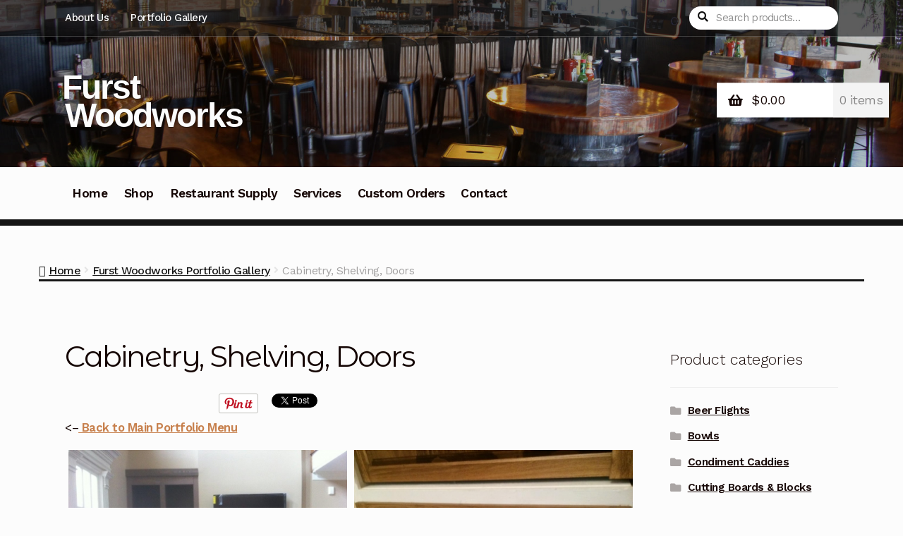

--- FILE ---
content_type: text/html; charset=UTF-8
request_url: http://www.furstwoodworks.com/portfolio/cabinetry-built-ins-doors/
body_size: 92073
content:
<!doctype html>
<html lang="en-US">
<head>
<meta charset="UTF-8">
<meta name="viewport" content="width=device-width, initial-scale=1">
<link rel="profile" href="http://gmpg.org/xfn/11">
<link rel="pingback" href="http://www.furstwoodworks.com/xmlrpc.php">

<meta name='robots' content='max-image-preview:large' />
	<style>img:is([sizes="auto" i], [sizes^="auto," i]) { contain-intrinsic-size: 3000px 1500px }</style>
	
	<!-- This site is optimized with the Yoast SEO Premium plugin v14.9 - https://yoast.com/wordpress/plugins/seo/ -->
	<title>Cabinetry, Shelving, Doors | Furst Woodworks</title>
	<meta name="robots" content="index, follow, max-snippet:-1, max-image-preview:large, max-video-preview:-1" />
	<link rel="canonical" href="https://www.furstwoodworks.com/portfolio/cabinetry-built-ins-doors/" />
	<meta property="og:locale" content="en_US" />
	<meta property="og:type" content="article" />
	<meta property="og:title" content="Cabinetry, Shelving, Doors | Furst Woodworks" />
	<meta property="og:description" content="&lt;&#8211; Back to Main Portfolio&nbsp;Menu &lt;&#8211; Back to Main Portfolio&nbsp;Menu" />
	<meta property="og:url" content="https://www.furstwoodworks.com/portfolio/cabinetry-built-ins-doors/" />
	<meta property="og:site_name" content="Furst Woodworks" />
	<meta property="article:publisher" content="https://www.facebook.com/furstwoodworks" />
	<meta property="article:modified_time" content="2022-03-15T20:55:48+00:00" />
	<meta property="fb:app_id" content="155322594527612" />
	<script type="application/ld+json" class="yoast-schema-graph">{"@context":"https://schema.org","@graph":[{"@type":"Organization","@id":"https://www.furstwoodworks.com/#organization","name":"Furst Woodworks","url":"https://www.furstwoodworks.com/","sameAs":["https://www.facebook.com/furstwoodworks","https://www.instagram.com/furst_woodworks/","https://www.linkedin.com/in/FurstWoodworks","https://www.pinterest.com/furstwoodworks/","https://twitter.com/FurstWoodworks"],"logo":{"@type":"ImageObject","@id":"https://www.furstwoodworks.com/#logo","inLanguage":"en-US","url":"https://www.furstwoodworks.com/wp-content/uploads/2015/04/FWW-new-site-logo.png","width":400,"height":226,"caption":"Furst Woodworks"},"image":{"@id":"https://www.furstwoodworks.com/#logo"}},{"@type":"WebSite","@id":"https://www.furstwoodworks.com/#website","url":"https://www.furstwoodworks.com/","name":"Furst Woodworks","description":"","publisher":{"@id":"https://www.furstwoodworks.com/#organization"},"potentialAction":[{"@type":"SearchAction","target":"https://www.furstwoodworks.com/?s={search_term_string}","query-input":"required name=search_term_string"}],"inLanguage":"en-US"},{"@type":"WebPage","@id":"https://www.furstwoodworks.com/portfolio/cabinetry-built-ins-doors/#webpage","url":"https://www.furstwoodworks.com/portfolio/cabinetry-built-ins-doors/","name":"Cabinetry, Shelving, Doors | Furst Woodworks","isPartOf":{"@id":"https://www.furstwoodworks.com/#website"},"datePublished":"2015-04-30T05:06:03+00:00","dateModified":"2022-03-15T20:55:48+00:00","inLanguage":"en-US","potentialAction":[{"@type":"ReadAction","target":["https://www.furstwoodworks.com/portfolio/cabinetry-built-ins-doors/"]}]}]}</script>
	<!-- / Yoast SEO Premium plugin. -->


<link rel='dns-prefetch' href='//fonts.googleapis.com' />
<link rel="alternate" type="application/rss+xml" title="Furst Woodworks &raquo; Feed" href="https://www.furstwoodworks.com/feed/" />
<link rel="alternate" type="application/rss+xml" title="Furst Woodworks &raquo; Comments Feed" href="https://www.furstwoodworks.com/comments/feed/" />
<script>
window._wpemojiSettings = {"baseUrl":"https:\/\/s.w.org\/images\/core\/emoji\/16.0.1\/72x72\/","ext":".png","svgUrl":"https:\/\/s.w.org\/images\/core\/emoji\/16.0.1\/svg\/","svgExt":".svg","source":{"concatemoji":"http:\/\/www.furstwoodworks.com\/wp-includes\/js\/wp-emoji-release.min.js?ver=6.8.3"}};
/*! This file is auto-generated */
!function(s,n){var o,i,e;function c(e){try{var t={supportTests:e,timestamp:(new Date).valueOf()};sessionStorage.setItem(o,JSON.stringify(t))}catch(e){}}function p(e,t,n){e.clearRect(0,0,e.canvas.width,e.canvas.height),e.fillText(t,0,0);var t=new Uint32Array(e.getImageData(0,0,e.canvas.width,e.canvas.height).data),a=(e.clearRect(0,0,e.canvas.width,e.canvas.height),e.fillText(n,0,0),new Uint32Array(e.getImageData(0,0,e.canvas.width,e.canvas.height).data));return t.every(function(e,t){return e===a[t]})}function u(e,t){e.clearRect(0,0,e.canvas.width,e.canvas.height),e.fillText(t,0,0);for(var n=e.getImageData(16,16,1,1),a=0;a<n.data.length;a++)if(0!==n.data[a])return!1;return!0}function f(e,t,n,a){switch(t){case"flag":return n(e,"\ud83c\udff3\ufe0f\u200d\u26a7\ufe0f","\ud83c\udff3\ufe0f\u200b\u26a7\ufe0f")?!1:!n(e,"\ud83c\udde8\ud83c\uddf6","\ud83c\udde8\u200b\ud83c\uddf6")&&!n(e,"\ud83c\udff4\udb40\udc67\udb40\udc62\udb40\udc65\udb40\udc6e\udb40\udc67\udb40\udc7f","\ud83c\udff4\u200b\udb40\udc67\u200b\udb40\udc62\u200b\udb40\udc65\u200b\udb40\udc6e\u200b\udb40\udc67\u200b\udb40\udc7f");case"emoji":return!a(e,"\ud83e\udedf")}return!1}function g(e,t,n,a){var r="undefined"!=typeof WorkerGlobalScope&&self instanceof WorkerGlobalScope?new OffscreenCanvas(300,150):s.createElement("canvas"),o=r.getContext("2d",{willReadFrequently:!0}),i=(o.textBaseline="top",o.font="600 32px Arial",{});return e.forEach(function(e){i[e]=t(o,e,n,a)}),i}function t(e){var t=s.createElement("script");t.src=e,t.defer=!0,s.head.appendChild(t)}"undefined"!=typeof Promise&&(o="wpEmojiSettingsSupports",i=["flag","emoji"],n.supports={everything:!0,everythingExceptFlag:!0},e=new Promise(function(e){s.addEventListener("DOMContentLoaded",e,{once:!0})}),new Promise(function(t){var n=function(){try{var e=JSON.parse(sessionStorage.getItem(o));if("object"==typeof e&&"number"==typeof e.timestamp&&(new Date).valueOf()<e.timestamp+604800&&"object"==typeof e.supportTests)return e.supportTests}catch(e){}return null}();if(!n){if("undefined"!=typeof Worker&&"undefined"!=typeof OffscreenCanvas&&"undefined"!=typeof URL&&URL.createObjectURL&&"undefined"!=typeof Blob)try{var e="postMessage("+g.toString()+"("+[JSON.stringify(i),f.toString(),p.toString(),u.toString()].join(",")+"));",a=new Blob([e],{type:"text/javascript"}),r=new Worker(URL.createObjectURL(a),{name:"wpTestEmojiSupports"});return void(r.onmessage=function(e){c(n=e.data),r.terminate(),t(n)})}catch(e){}c(n=g(i,f,p,u))}t(n)}).then(function(e){for(var t in e)n.supports[t]=e[t],n.supports.everything=n.supports.everything&&n.supports[t],"flag"!==t&&(n.supports.everythingExceptFlag=n.supports.everythingExceptFlag&&n.supports[t]);n.supports.everythingExceptFlag=n.supports.everythingExceptFlag&&!n.supports.flag,n.DOMReady=!1,n.readyCallback=function(){n.DOMReady=!0}}).then(function(){return e}).then(function(){var e;n.supports.everything||(n.readyCallback(),(e=n.source||{}).concatemoji?t(e.concatemoji):e.wpemoji&&e.twemoji&&(t(e.twemoji),t(e.wpemoji)))}))}((window,document),window._wpemojiSettings);
</script>
<link rel='stylesheet' id='pinterest-pin-it-button-pro-plugin-styles-css' href='http://www.furstwoodworks.com/wp-content/plugins/pinterest-pin-it-button-pro/css/public.css?ver=3.2.5.1' media='all' />
<link rel='stylesheet' id='pinterest-pin-it-button-pro-public-styles-css' href='http://www.furstwoodworks.com/wp-content/plugins/pinterest-pin-it-button-pro/css/public-pro.css?ver=3.2.5.1' media='all' />
<style id='wp-emoji-styles-inline-css'>

	img.wp-smiley, img.emoji {
		display: inline !important;
		border: none !important;
		box-shadow: none !important;
		height: 1em !important;
		width: 1em !important;
		margin: 0 0.07em !important;
		vertical-align: -0.1em !important;
		background: none !important;
		padding: 0 !important;
	}
</style>
<link rel='stylesheet' id='wp-block-library-css' href='http://www.furstwoodworks.com/wp-includes/css/dist/block-library/style.min.css?ver=6.8.3' media='all' />
<style id='wp-block-library-theme-inline-css'>
.wp-block-audio :where(figcaption){color:#555;font-size:13px;text-align:center}.is-dark-theme .wp-block-audio :where(figcaption){color:#ffffffa6}.wp-block-audio{margin:0 0 1em}.wp-block-code{border:1px solid #ccc;border-radius:4px;font-family:Menlo,Consolas,monaco,monospace;padding:.8em 1em}.wp-block-embed :where(figcaption){color:#555;font-size:13px;text-align:center}.is-dark-theme .wp-block-embed :where(figcaption){color:#ffffffa6}.wp-block-embed{margin:0 0 1em}.blocks-gallery-caption{color:#555;font-size:13px;text-align:center}.is-dark-theme .blocks-gallery-caption{color:#ffffffa6}:root :where(.wp-block-image figcaption){color:#555;font-size:13px;text-align:center}.is-dark-theme :root :where(.wp-block-image figcaption){color:#ffffffa6}.wp-block-image{margin:0 0 1em}.wp-block-pullquote{border-bottom:4px solid;border-top:4px solid;color:currentColor;margin-bottom:1.75em}.wp-block-pullquote cite,.wp-block-pullquote footer,.wp-block-pullquote__citation{color:currentColor;font-size:.8125em;font-style:normal;text-transform:uppercase}.wp-block-quote{border-left:.25em solid;margin:0 0 1.75em;padding-left:1em}.wp-block-quote cite,.wp-block-quote footer{color:currentColor;font-size:.8125em;font-style:normal;position:relative}.wp-block-quote:where(.has-text-align-right){border-left:none;border-right:.25em solid;padding-left:0;padding-right:1em}.wp-block-quote:where(.has-text-align-center){border:none;padding-left:0}.wp-block-quote.is-large,.wp-block-quote.is-style-large,.wp-block-quote:where(.is-style-plain){border:none}.wp-block-search .wp-block-search__label{font-weight:700}.wp-block-search__button{border:1px solid #ccc;padding:.375em .625em}:where(.wp-block-group.has-background){padding:1.25em 2.375em}.wp-block-separator.has-css-opacity{opacity:.4}.wp-block-separator{border:none;border-bottom:2px solid;margin-left:auto;margin-right:auto}.wp-block-separator.has-alpha-channel-opacity{opacity:1}.wp-block-separator:not(.is-style-wide):not(.is-style-dots){width:100px}.wp-block-separator.has-background:not(.is-style-dots){border-bottom:none;height:1px}.wp-block-separator.has-background:not(.is-style-wide):not(.is-style-dots){height:2px}.wp-block-table{margin:0 0 1em}.wp-block-table td,.wp-block-table th{word-break:normal}.wp-block-table :where(figcaption){color:#555;font-size:13px;text-align:center}.is-dark-theme .wp-block-table :where(figcaption){color:#ffffffa6}.wp-block-video :where(figcaption){color:#555;font-size:13px;text-align:center}.is-dark-theme .wp-block-video :where(figcaption){color:#ffffffa6}.wp-block-video{margin:0 0 1em}:root :where(.wp-block-template-part.has-background){margin-bottom:0;margin-top:0;padding:1.25em 2.375em}
</style>
<style id='classic-theme-styles-inline-css'>
/*! This file is auto-generated */
.wp-block-button__link{color:#fff;background-color:#32373c;border-radius:9999px;box-shadow:none;text-decoration:none;padding:calc(.667em + 2px) calc(1.333em + 2px);font-size:1.125em}.wp-block-file__button{background:#32373c;color:#fff;text-decoration:none}
</style>
<link rel='stylesheet' id='storefront-gutenberg-blocks-css' href='http://www.furstwoodworks.com/wp-content/themes/storefront/assets/css/base/gutenberg-blocks.css?ver=4.6.2' media='all' />
<style id='storefront-gutenberg-blocks-inline-css'>

				.wp-block-button__link:not(.has-text-color) {
					color: #fcfcfc;
				}

				.wp-block-button__link:not(.has-text-color):hover,
				.wp-block-button__link:not(.has-text-color):focus,
				.wp-block-button__link:not(.has-text-color):active {
					color: #fcfcfc;
				}

				.wp-block-button__link:not(.has-background) {
					background-color: #000000;
				}

				.wp-block-button__link:not(.has-background):hover,
				.wp-block-button__link:not(.has-background):focus,
				.wp-block-button__link:not(.has-background):active {
					border-color: #000000;
					background-color: #000000;
				}

				.wc-block-grid__products .wc-block-grid__product .wp-block-button__link {
					background-color: #000000;
					border-color: #000000;
					color: #fcfcfc;
				}

				.wp-block-quote footer,
				.wp-block-quote cite,
				.wp-block-quote__citation {
					color: #150604;
				}

				.wp-block-pullquote cite,
				.wp-block-pullquote footer,
				.wp-block-pullquote__citation {
					color: #150604;
				}

				.wp-block-image figcaption {
					color: #150604;
				}

				.wp-block-separator.is-style-dots::before {
					color: #150604;
				}

				.wp-block-file a.wp-block-file__button {
					color: #fcfcfc;
					background-color: #000000;
					border-color: #000000;
				}

				.wp-block-file a.wp-block-file__button:hover,
				.wp-block-file a.wp-block-file__button:focus,
				.wp-block-file a.wp-block-file__button:active {
					color: #fcfcfc;
					background-color: #000000;
				}

				.wp-block-code,
				.wp-block-preformatted pre {
					color: #150604;
				}

				.wp-block-table:not( .has-background ):not( .is-style-stripes ) tbody tr:nth-child(2n) td {
					background-color: #fafafa;
				}

				.wp-block-cover .wp-block-cover__inner-container h1:not(.has-text-color),
				.wp-block-cover .wp-block-cover__inner-container h2:not(.has-text-color),
				.wp-block-cover .wp-block-cover__inner-container h3:not(.has-text-color),
				.wp-block-cover .wp-block-cover__inner-container h4:not(.has-text-color),
				.wp-block-cover .wp-block-cover__inner-container h5:not(.has-text-color),
				.wp-block-cover .wp-block-cover__inner-container h6:not(.has-text-color) {
					color: ;
				}

				div.wc-block-components-price-slider__range-input-progress,
				.rtl .wc-block-components-price-slider__range-input-progress {
					--range-color: #c7804d;
				}

				/* Target only IE11 */
				@media all and (-ms-high-contrast: none), (-ms-high-contrast: active) {
					.wc-block-components-price-slider__range-input-progress {
						background: #c7804d;
					}
				}

				.wc-block-components-button:not(.is-link) {
					background-color: #150604;
					color: #fcfcfc;
				}

				.wc-block-components-button:not(.is-link):hover,
				.wc-block-components-button:not(.is-link):focus,
				.wc-block-components-button:not(.is-link):active {
					background-color: #000000;
					color: #fcfcfc;
				}

				.wc-block-components-button:not(.is-link):disabled {
					background-color: #150604;
					color: #fcfcfc;
				}

				.wc-block-cart__submit-container {
					background-color: #fcfcfc;
				}

				.wc-block-cart__submit-container::before {
					color: rgba(217,217,217,0.5);
				}

				.wc-block-components-order-summary-item__quantity {
					background-color: #fcfcfc;
					border-color: #150604;
					box-shadow: 0 0 0 2px #fcfcfc;
					color: #150604;
				}
			
</style>
<style id='global-styles-inline-css'>
:root{--wp--preset--aspect-ratio--square: 1;--wp--preset--aspect-ratio--4-3: 4/3;--wp--preset--aspect-ratio--3-4: 3/4;--wp--preset--aspect-ratio--3-2: 3/2;--wp--preset--aspect-ratio--2-3: 2/3;--wp--preset--aspect-ratio--16-9: 16/9;--wp--preset--aspect-ratio--9-16: 9/16;--wp--preset--color--black: #000000;--wp--preset--color--cyan-bluish-gray: #abb8c3;--wp--preset--color--white: #ffffff;--wp--preset--color--pale-pink: #f78da7;--wp--preset--color--vivid-red: #cf2e2e;--wp--preset--color--luminous-vivid-orange: #ff6900;--wp--preset--color--luminous-vivid-amber: #fcb900;--wp--preset--color--light-green-cyan: #7bdcb5;--wp--preset--color--vivid-green-cyan: #00d084;--wp--preset--color--pale-cyan-blue: #8ed1fc;--wp--preset--color--vivid-cyan-blue: #0693e3;--wp--preset--color--vivid-purple: #9b51e0;--wp--preset--gradient--vivid-cyan-blue-to-vivid-purple: linear-gradient(135deg,rgba(6,147,227,1) 0%,rgb(155,81,224) 100%);--wp--preset--gradient--light-green-cyan-to-vivid-green-cyan: linear-gradient(135deg,rgb(122,220,180) 0%,rgb(0,208,130) 100%);--wp--preset--gradient--luminous-vivid-amber-to-luminous-vivid-orange: linear-gradient(135deg,rgba(252,185,0,1) 0%,rgba(255,105,0,1) 100%);--wp--preset--gradient--luminous-vivid-orange-to-vivid-red: linear-gradient(135deg,rgba(255,105,0,1) 0%,rgb(207,46,46) 100%);--wp--preset--gradient--very-light-gray-to-cyan-bluish-gray: linear-gradient(135deg,rgb(238,238,238) 0%,rgb(169,184,195) 100%);--wp--preset--gradient--cool-to-warm-spectrum: linear-gradient(135deg,rgb(74,234,220) 0%,rgb(151,120,209) 20%,rgb(207,42,186) 40%,rgb(238,44,130) 60%,rgb(251,105,98) 80%,rgb(254,248,76) 100%);--wp--preset--gradient--blush-light-purple: linear-gradient(135deg,rgb(255,206,236) 0%,rgb(152,150,240) 100%);--wp--preset--gradient--blush-bordeaux: linear-gradient(135deg,rgb(254,205,165) 0%,rgb(254,45,45) 50%,rgb(107,0,62) 100%);--wp--preset--gradient--luminous-dusk: linear-gradient(135deg,rgb(255,203,112) 0%,rgb(199,81,192) 50%,rgb(65,88,208) 100%);--wp--preset--gradient--pale-ocean: linear-gradient(135deg,rgb(255,245,203) 0%,rgb(182,227,212) 50%,rgb(51,167,181) 100%);--wp--preset--gradient--electric-grass: linear-gradient(135deg,rgb(202,248,128) 0%,rgb(113,206,126) 100%);--wp--preset--gradient--midnight: linear-gradient(135deg,rgb(2,3,129) 0%,rgb(40,116,252) 100%);--wp--preset--font-size--small: 14px;--wp--preset--font-size--medium: 23px;--wp--preset--font-size--large: 26px;--wp--preset--font-size--x-large: 42px;--wp--preset--font-size--normal: 16px;--wp--preset--font-size--huge: 37px;--wp--preset--spacing--20: 0.44rem;--wp--preset--spacing--30: 0.67rem;--wp--preset--spacing--40: 1rem;--wp--preset--spacing--50: 1.5rem;--wp--preset--spacing--60: 2.25rem;--wp--preset--spacing--70: 3.38rem;--wp--preset--spacing--80: 5.06rem;--wp--preset--shadow--natural: 6px 6px 9px rgba(0, 0, 0, 0.2);--wp--preset--shadow--deep: 12px 12px 50px rgba(0, 0, 0, 0.4);--wp--preset--shadow--sharp: 6px 6px 0px rgba(0, 0, 0, 0.2);--wp--preset--shadow--outlined: 6px 6px 0px -3px rgba(255, 255, 255, 1), 6px 6px rgba(0, 0, 0, 1);--wp--preset--shadow--crisp: 6px 6px 0px rgba(0, 0, 0, 1);}:root :where(.is-layout-flow) > :first-child{margin-block-start: 0;}:root :where(.is-layout-flow) > :last-child{margin-block-end: 0;}:root :where(.is-layout-flow) > *{margin-block-start: 24px;margin-block-end: 0;}:root :where(.is-layout-constrained) > :first-child{margin-block-start: 0;}:root :where(.is-layout-constrained) > :last-child{margin-block-end: 0;}:root :where(.is-layout-constrained) > *{margin-block-start: 24px;margin-block-end: 0;}:root :where(.is-layout-flex){gap: 24px;}:root :where(.is-layout-grid){gap: 24px;}body .is-layout-flex{display: flex;}.is-layout-flex{flex-wrap: wrap;align-items: center;}.is-layout-flex > :is(*, div){margin: 0;}body .is-layout-grid{display: grid;}.is-layout-grid > :is(*, div){margin: 0;}.has-black-color{color: var(--wp--preset--color--black) !important;}.has-cyan-bluish-gray-color{color: var(--wp--preset--color--cyan-bluish-gray) !important;}.has-white-color{color: var(--wp--preset--color--white) !important;}.has-pale-pink-color{color: var(--wp--preset--color--pale-pink) !important;}.has-vivid-red-color{color: var(--wp--preset--color--vivid-red) !important;}.has-luminous-vivid-orange-color{color: var(--wp--preset--color--luminous-vivid-orange) !important;}.has-luminous-vivid-amber-color{color: var(--wp--preset--color--luminous-vivid-amber) !important;}.has-light-green-cyan-color{color: var(--wp--preset--color--light-green-cyan) !important;}.has-vivid-green-cyan-color{color: var(--wp--preset--color--vivid-green-cyan) !important;}.has-pale-cyan-blue-color{color: var(--wp--preset--color--pale-cyan-blue) !important;}.has-vivid-cyan-blue-color{color: var(--wp--preset--color--vivid-cyan-blue) !important;}.has-vivid-purple-color{color: var(--wp--preset--color--vivid-purple) !important;}.has-black-background-color{background-color: var(--wp--preset--color--black) !important;}.has-cyan-bluish-gray-background-color{background-color: var(--wp--preset--color--cyan-bluish-gray) !important;}.has-white-background-color{background-color: var(--wp--preset--color--white) !important;}.has-pale-pink-background-color{background-color: var(--wp--preset--color--pale-pink) !important;}.has-vivid-red-background-color{background-color: var(--wp--preset--color--vivid-red) !important;}.has-luminous-vivid-orange-background-color{background-color: var(--wp--preset--color--luminous-vivid-orange) !important;}.has-luminous-vivid-amber-background-color{background-color: var(--wp--preset--color--luminous-vivid-amber) !important;}.has-light-green-cyan-background-color{background-color: var(--wp--preset--color--light-green-cyan) !important;}.has-vivid-green-cyan-background-color{background-color: var(--wp--preset--color--vivid-green-cyan) !important;}.has-pale-cyan-blue-background-color{background-color: var(--wp--preset--color--pale-cyan-blue) !important;}.has-vivid-cyan-blue-background-color{background-color: var(--wp--preset--color--vivid-cyan-blue) !important;}.has-vivid-purple-background-color{background-color: var(--wp--preset--color--vivid-purple) !important;}.has-black-border-color{border-color: var(--wp--preset--color--black) !important;}.has-cyan-bluish-gray-border-color{border-color: var(--wp--preset--color--cyan-bluish-gray) !important;}.has-white-border-color{border-color: var(--wp--preset--color--white) !important;}.has-pale-pink-border-color{border-color: var(--wp--preset--color--pale-pink) !important;}.has-vivid-red-border-color{border-color: var(--wp--preset--color--vivid-red) !important;}.has-luminous-vivid-orange-border-color{border-color: var(--wp--preset--color--luminous-vivid-orange) !important;}.has-luminous-vivid-amber-border-color{border-color: var(--wp--preset--color--luminous-vivid-amber) !important;}.has-light-green-cyan-border-color{border-color: var(--wp--preset--color--light-green-cyan) !important;}.has-vivid-green-cyan-border-color{border-color: var(--wp--preset--color--vivid-green-cyan) !important;}.has-pale-cyan-blue-border-color{border-color: var(--wp--preset--color--pale-cyan-blue) !important;}.has-vivid-cyan-blue-border-color{border-color: var(--wp--preset--color--vivid-cyan-blue) !important;}.has-vivid-purple-border-color{border-color: var(--wp--preset--color--vivid-purple) !important;}.has-vivid-cyan-blue-to-vivid-purple-gradient-background{background: var(--wp--preset--gradient--vivid-cyan-blue-to-vivid-purple) !important;}.has-light-green-cyan-to-vivid-green-cyan-gradient-background{background: var(--wp--preset--gradient--light-green-cyan-to-vivid-green-cyan) !important;}.has-luminous-vivid-amber-to-luminous-vivid-orange-gradient-background{background: var(--wp--preset--gradient--luminous-vivid-amber-to-luminous-vivid-orange) !important;}.has-luminous-vivid-orange-to-vivid-red-gradient-background{background: var(--wp--preset--gradient--luminous-vivid-orange-to-vivid-red) !important;}.has-very-light-gray-to-cyan-bluish-gray-gradient-background{background: var(--wp--preset--gradient--very-light-gray-to-cyan-bluish-gray) !important;}.has-cool-to-warm-spectrum-gradient-background{background: var(--wp--preset--gradient--cool-to-warm-spectrum) !important;}.has-blush-light-purple-gradient-background{background: var(--wp--preset--gradient--blush-light-purple) !important;}.has-blush-bordeaux-gradient-background{background: var(--wp--preset--gradient--blush-bordeaux) !important;}.has-luminous-dusk-gradient-background{background: var(--wp--preset--gradient--luminous-dusk) !important;}.has-pale-ocean-gradient-background{background: var(--wp--preset--gradient--pale-ocean) !important;}.has-electric-grass-gradient-background{background: var(--wp--preset--gradient--electric-grass) !important;}.has-midnight-gradient-background{background: var(--wp--preset--gradient--midnight) !important;}.has-small-font-size{font-size: var(--wp--preset--font-size--small) !important;}.has-medium-font-size{font-size: var(--wp--preset--font-size--medium) !important;}.has-large-font-size{font-size: var(--wp--preset--font-size--large) !important;}.has-x-large-font-size{font-size: var(--wp--preset--font-size--x-large) !important;}
:root :where(.wp-block-pullquote){font-size: 1.5em;line-height: 1.6;}
</style>
<link rel='stylesheet' id='social-widget-css' href='http://www.furstwoodworks.com/wp-content/plugins/social-media-widget/social_widget.css?ver=6.8.3' media='all' />
<style id='woocommerce-inline-inline-css'>
.woocommerce form .form-row .required { visibility: visible; }
</style>
<link rel='stylesheet' id='storefront-style-css' href='http://www.furstwoodworks.com/wp-content/themes/storefront/style.css?ver=4.6.2' media='all' />
<style id='storefront-style-inline-css'>

			.main-navigation ul li a,
			.site-title a,
			ul.menu li a,
			.site-branding h1 a,
			button.menu-toggle,
			button.menu-toggle:hover,
			.handheld-navigation .dropdown-toggle {
				color: #fcfcfc;
			}

			button.menu-toggle,
			button.menu-toggle:hover {
				border-color: #fcfcfc;
			}

			.main-navigation ul li a:hover,
			.main-navigation ul li:hover > a,
			.site-title a:hover,
			.site-header ul.menu li.current-menu-item > a {
				color: #ffffff;
			}

			table:not( .has-background ) th {
				background-color: #f5f5f5;
			}

			table:not( .has-background ) tbody td {
				background-color: #fafafa;
			}

			table:not( .has-background ) tbody tr:nth-child(2n) td,
			fieldset,
			fieldset legend {
				background-color: #f8f8f8;
			}

			.site-header,
			.secondary-navigation ul ul,
			.main-navigation ul.menu > li.menu-item-has-children:after,
			.secondary-navigation ul.menu ul,
			.storefront-handheld-footer-bar,
			.storefront-handheld-footer-bar ul li > a,
			.storefront-handheld-footer-bar ul li.search .site-search,
			button.menu-toggle,
			button.menu-toggle:hover {
				background-color: #151515;
			}

			p.site-description,
			.site-header,
			.storefront-handheld-footer-bar {
				color: #fcfcfc;
			}

			button.menu-toggle:after,
			button.menu-toggle:before,
			button.menu-toggle span:before {
				background-color: #fcfcfc;
			}

			h1, h2, h3, h4, h5, h6, .wc-block-grid__product-title {
				color: #150604;
			}

			.widget h1 {
				border-bottom-color: #150604;
			}

			body,
			.secondary-navigation a {
				color: #150604;
			}

			.widget-area .widget a,
			.hentry .entry-header .posted-on a,
			.hentry .entry-header .post-author a,
			.hentry .entry-header .post-comments a,
			.hentry .entry-header .byline a {
				color: #1a0b09;
			}

			a {
				color: #c7804d;
			}

			a:focus,
			button:focus,
			.button.alt:focus,
			input:focus,
			textarea:focus,
			input[type="button"]:focus,
			input[type="reset"]:focus,
			input[type="submit"]:focus,
			input[type="email"]:focus,
			input[type="tel"]:focus,
			input[type="url"]:focus,
			input[type="password"]:focus,
			input[type="search"]:focus {
				outline-color: #c7804d;
			}

			button, input[type="button"], input[type="reset"], input[type="submit"], .button, .widget a.button {
				background-color: #000000;
				border-color: #000000;
				color: #fcfcfc;
			}

			button:hover, input[type="button"]:hover, input[type="reset"]:hover, input[type="submit"]:hover, .button:hover, .widget a.button:hover {
				background-color: #000000;
				border-color: #000000;
				color: #fcfcfc;
			}

			button.alt, input[type="button"].alt, input[type="reset"].alt, input[type="submit"].alt, .button.alt, .widget-area .widget a.button.alt {
				background-color: #150604;
				border-color: #150604;
				color: #fcfcfc;
			}

			button.alt:hover, input[type="button"].alt:hover, input[type="reset"].alt:hover, input[type="submit"].alt:hover, .button.alt:hover, .widget-area .widget a.button.alt:hover {
				background-color: #000000;
				border-color: #000000;
				color: #fcfcfc;
			}

			.pagination .page-numbers li .page-numbers.current {
				background-color: #e3e3e3;
				color: #0b0000;
			}

			#comments .comment-list .comment-content .comment-text {
				background-color: #f5f5f5;
			}

			.site-footer {
				background-color: #1f1d1d;
				color: #8d8d8d;
			}

			.site-footer a:not(.button):not(.components-button) {
				color: #bebebe;
			}

			.site-footer .storefront-handheld-footer-bar a:not(.button):not(.components-button) {
				color: #fcfcfc;
			}

			.site-footer h1, .site-footer h2, .site-footer h3, .site-footer h4, .site-footer h5, .site-footer h6, .site-footer .widget .widget-title, .site-footer .widget .widgettitle {
				color: #e2e0de;
			}

			.page-template-template-homepage.has-post-thumbnail .type-page.has-post-thumbnail .entry-title {
				color: ;
			}

			.page-template-template-homepage.has-post-thumbnail .type-page.has-post-thumbnail .entry-content {
				color: ;
			}

			@media screen and ( min-width: 768px ) {
				.secondary-navigation ul.menu a:hover {
					color: #ffffff;
				}

				.secondary-navigation ul.menu a {
					color: #fcfcfc;
				}

				.main-navigation ul.menu ul.sub-menu,
				.main-navigation ul.nav-menu ul.children {
					background-color: #060606;
				}

				.site-header {
					border-bottom-color: #060606;
				}
			}

				.sp-fixed-width .site {
					background-color:#ffffff;
				}
			

				.checkout-slides .sp-checkout-control-nav li a:after {
					background-color:#fcfcfc;
					border: 4px solid #d4d4d4;
				}

				.checkout-slides .sp-checkout-control-nav li:nth-child(2) a.flex-active:after {
					border: 4px solid #d4d4d4;
				}

				.checkout-slides .sp-checkout-control-nav li a:before,
				.checkout-slides .sp-checkout-control-nav li:nth-child(2) a.flex-active:before  {
					background-color:#d4d4d4;
				}

				.checkout-slides .sp-checkout-control-nav li:nth-child(2) a:before {
					background-color:#e8e8e8;
				}

				.checkout-slides .sp-checkout-control-nav li:nth-child(2) a:after {
					border: 4px solid #e8e8e8;
				}
			
</style>
<link rel='stylesheet' id='storefront-icons-css' href='http://www.furstwoodworks.com/wp-content/themes/storefront/assets/css/base/icons.css?ver=4.6.2' media='all' />
<link rel='stylesheet' id='storefront-fonts-css' href='https://fonts.googleapis.com/css?family=Source+Sans+Pro%3A400%2C300%2C300italic%2C400italic%2C600%2C700%2C900&#038;subset=latin%2Clatin-ext&#038;ver=4.6.2' media='all' />
<link rel='stylesheet' id='storefront-woocommerce-style-css' href='http://www.furstwoodworks.com/wp-content/themes/storefront/assets/css/woocommerce/woocommerce.css?ver=4.6.2' media='all' />
<style id='storefront-woocommerce-style-inline-css'>
@font-face {
				font-family: star;
				src: url(http://www.furstwoodworks.com/wp-content/plugins/woocommerce/assets/fonts/star.eot);
				src:
					url(http://www.furstwoodworks.com/wp-content/plugins/woocommerce/assets/fonts/star.eot?#iefix) format("embedded-opentype"),
					url(http://www.furstwoodworks.com/wp-content/plugins/woocommerce/assets/fonts/star.woff) format("woff"),
					url(http://www.furstwoodworks.com/wp-content/plugins/woocommerce/assets/fonts/star.ttf) format("truetype"),
					url(http://www.furstwoodworks.com/wp-content/plugins/woocommerce/assets/fonts/star.svg#star) format("svg");
				font-weight: 400;
				font-style: normal;
			}
			@font-face {
				font-family: WooCommerce;
				src: url(http://www.furstwoodworks.com/wp-content/plugins/woocommerce/assets/fonts/WooCommerce.eot);
				src:
					url(http://www.furstwoodworks.com/wp-content/plugins/woocommerce/assets/fonts/WooCommerce.eot?#iefix) format("embedded-opentype"),
					url(http://www.furstwoodworks.com/wp-content/plugins/woocommerce/assets/fonts/WooCommerce.woff) format("woff"),
					url(http://www.furstwoodworks.com/wp-content/plugins/woocommerce/assets/fonts/WooCommerce.ttf) format("truetype"),
					url(http://www.furstwoodworks.com/wp-content/plugins/woocommerce/assets/fonts/WooCommerce.svg#WooCommerce) format("svg");
				font-weight: 400;
				font-style: normal;
			}

			a.cart-contents,
			.site-header-cart .widget_shopping_cart a {
				color: #fcfcfc;
			}

			a.cart-contents:hover,
			.site-header-cart .widget_shopping_cart a:hover,
			.site-header-cart:hover > li > a {
				color: #ffffff;
			}

			table.cart td.product-remove,
			table.cart td.actions {
				border-top-color: #fcfcfc;
			}

			.storefront-handheld-footer-bar ul li.cart .count {
				background-color: #fcfcfc;
				color: #151515;
				border-color: #151515;
			}

			.woocommerce-tabs ul.tabs li.active a,
			ul.products li.product .price,
			.onsale,
			.wc-block-grid__product-onsale,
			.widget_search form:before,
			.widget_product_search form:before {
				color: #150604;
			}

			.woocommerce-breadcrumb a,
			a.woocommerce-review-link,
			.product_meta a {
				color: #1a0b09;
			}

			.wc-block-grid__product-onsale,
			.onsale {
				border-color: #150604;
			}

			.star-rating span:before,
			.quantity .plus, .quantity .minus,
			p.stars a:hover:after,
			p.stars a:after,
			.star-rating span:before,
			#payment .payment_methods li input[type=radio]:first-child:checked+label:before {
				color: #c7804d;
			}

			.widget_price_filter .ui-slider .ui-slider-range,
			.widget_price_filter .ui-slider .ui-slider-handle {
				background-color: #c7804d;
			}

			.order_details {
				background-color: #f5f5f5;
			}

			.order_details > li {
				border-bottom: 1px dotted #e0e0e0;
			}

			.order_details:before,
			.order_details:after {
				background: -webkit-linear-gradient(transparent 0,transparent 0),-webkit-linear-gradient(135deg,#f5f5f5 33.33%,transparent 33.33%),-webkit-linear-gradient(45deg,#f5f5f5 33.33%,transparent 33.33%)
			}

			#order_review {
				background-color: #fcfcfc;
			}

			#payment .payment_methods > li .payment_box,
			#payment .place-order {
				background-color: #f7f7f7;
			}

			#payment .payment_methods > li:not(.woocommerce-notice) {
				background-color: #f2f2f2;
			}

			#payment .payment_methods > li:not(.woocommerce-notice):hover {
				background-color: #ededed;
			}

			.woocommerce-pagination .page-numbers li .page-numbers.current {
				background-color: #e3e3e3;
				color: #0b0000;
			}

			.wc-block-grid__product-onsale,
			.onsale,
			.woocommerce-pagination .page-numbers li .page-numbers:not(.current) {
				color: #150604;
			}

			p.stars a:before,
			p.stars a:hover~a:before,
			p.stars.selected a.active~a:before {
				color: #150604;
			}

			p.stars.selected a.active:before,
			p.stars:hover a:before,
			p.stars.selected a:not(.active):before,
			p.stars.selected a.active:before {
				color: #c7804d;
			}

			.single-product div.product .woocommerce-product-gallery .woocommerce-product-gallery__trigger {
				background-color: #000000;
				color: #fcfcfc;
			}

			.single-product div.product .woocommerce-product-gallery .woocommerce-product-gallery__trigger:hover {
				background-color: #000000;
				border-color: #000000;
				color: #fcfcfc;
			}

			.button.added_to_cart:focus,
			.button.wc-forward:focus {
				outline-color: #c7804d;
			}

			.added_to_cart,
			.site-header-cart .widget_shopping_cart a.button,
			.wc-block-grid__products .wc-block-grid__product .wp-block-button__link {
				background-color: #000000;
				border-color: #000000;
				color: #fcfcfc;
			}

			.added_to_cart:hover,
			.site-header-cart .widget_shopping_cart a.button:hover,
			.wc-block-grid__products .wc-block-grid__product .wp-block-button__link:hover {
				background-color: #000000;
				border-color: #000000;
				color: #fcfcfc;
			}

			.added_to_cart.alt, .added_to_cart, .widget a.button.checkout {
				background-color: #150604;
				border-color: #150604;
				color: #fcfcfc;
			}

			.added_to_cart.alt:hover, .added_to_cart:hover, .widget a.button.checkout:hover {
				background-color: #000000;
				border-color: #000000;
				color: #fcfcfc;
			}

			.button.loading {
				color: #000000;
			}

			.button.loading:hover {
				background-color: #000000;
			}

			.button.loading:after {
				color: #fcfcfc;
			}

			@media screen and ( min-width: 768px ) {
				.site-header-cart .widget_shopping_cart,
				.site-header .product_list_widget li .quantity {
					color: #fcfcfc;
				}

				.site-header-cart .widget_shopping_cart .buttons,
				.site-header-cart .widget_shopping_cart .total {
					background-color: #0b0b0b;
				}

				.site-header-cart .widget_shopping_cart {
					background-color: #060606;
				}
			}
				.storefront-product-pagination a {
					color: #150604;
					background-color: #fcfcfc;
				}
				.storefront-sticky-add-to-cart {
					color: #150604;
					background-color: #fcfcfc;
				}

				.storefront-sticky-add-to-cart a:not(.button) {
					color: #fcfcfc;
				}

				.woocommerce-message {
					background-color: #0f834d !important;
					color: #ffffff !important;
				}

				.woocommerce-message a,
				.woocommerce-message a:hover,
				.woocommerce-message .button,
				.woocommerce-message .button:hover {
					color: #ffffff !important;
				}

				.woocommerce-info {
					background-color: #3D9CD2 !important;
					color: #ffffff !important;
				}

				.woocommerce-info a,
				.woocommerce-info a:hover,
				.woocommerce-info .button,
				.woocommerce-info .button:hover {
					color: #ffffff !important;
				}

				.woocommerce-error {
					background-color: #e2401c !important;
					color: #ffffff !important;
				}

				.woocommerce-error a,
				.woocommerce-error a:hover,
				.woocommerce-error .button,
				.woocommerce-error .button:hover {
					color: #ffffff !important;
				}

			

				.star-rating span:before,
				.star-rating:before {
					color: #FFA200 !important;
				}

				.star-rating:before {
					opacity: 0.25 !important;
				}
			
</style>
<link rel='stylesheet' id='storefront-child-style-css' href='http://www.furstwoodworks.com/wp-content/themes/homestore/style.css?ver=2.0.23' media='all' />
<style id='storefront-child-style-inline-css'>
.site-header,
			.main-navigation ul ul,
			.secondary-navigation ul ul,
			.main-navigation ul.menu > li.menu-item-has-children:after,
			.secondary-navigation ul.menu ul,
			.main-navigation ul.menu ul,
			.main-navigation ul.nav-menu ul {
				background-color: #151515;
			}
.storefront-product-section .section-title:after, .single-product div.product .related.products > h2:first-child:after {
				border-color: transparent #fcfcfc#fcfcfc#fcfcfc;
			}
#page #site-navigation {
				border-bottom-color: #151515;
			}
.main-navigation ul.menu > li.current-menu-item > a, .main-navigation ul.nav-menu > li.current_page_item > a, .main-navigation ul.nav-menu > li:hover > a {
				color: #c7804d;
			}
.site-title a,
			.site-description,
			.secondary-navigation .menu > li > a,
			.secondary-navigation .nav-menu > li > a,
			.secondary-navigation .nav-menu > li > a:before {
				color: #fcfcfc !important;
			}

			#masthead p.site-description {
				border-left-color: #fcfcfc !important;
			}

			.secondary-navigation .menu > li > a:before,
			.secondary-navigation .nav-menu > li > a:before {
				background-color: #fcfcfc !important;
			}
.sprh-hero a.button,
			.sph-hero a.button {
				background-color: #150604;
				color: #fcfcfc;
			}
#page .site-header .hs-primary-navigation, .woocommerce-breadcrumb { background-color: #fcfcfc; }
</style>
<link rel='stylesheet' id='work-sans-css' href='//fonts.googleapis.com/css?family=Work+Sans%3A400%2C300%2C500%2C600%2C700&#038;ver=6.8.3' media='all' />
<link rel='stylesheet' id='montserrat-alternates-css' href='//fonts.googleapis.com/css?family=Montserrat+Alternates%3A400%2C700&#038;ver=6.8.3' media='all' />
<link rel='stylesheet' id='storefront-woocommerce-brands-style-css' href='http://www.furstwoodworks.com/wp-content/themes/storefront/assets/css/woocommerce/extensions/brands.css?ver=4.6.2' media='all' />
<link rel='stylesheet' id='sp-header-frontend-css' href='http://www.furstwoodworks.com/wp-content/plugins/storefront-powerpack/includes/customizer/header/assets/css/sp-header-frontend.css?ver=1.4.15' media='all' />
<link rel='stylesheet' id='sp-styles-css' href='http://www.furstwoodworks.com/wp-content/plugins/storefront-powerpack/assets/css/style.css?ver=1.4.15' media='all' />
<link rel='stylesheet' id='sfb-styles-css' href='http://www.furstwoodworks.com/wp-content/plugins/storefront-footer-bar/assets/css/style.css?ver=6.8.3' media='all' />
<style id='sfb-styles-inline-css'>

		.sfb-footer-bar {
			background-color: #1f1d1d;
		}

		.sfb-footer-bar .widget {
			color: #9aa0a7;
		}

		.sfb-footer-bar .widget h1,
		.sfb-footer-bar .widget h2,
		.sfb-footer-bar .widget h3,
		.sfb-footer-bar .widget h4,
		.sfb-footer-bar .widget h5,
		.sfb-footer-bar .widget h6 {
			color: #ffffff;
		}

		.sfb-footer-bar .widget a {
			color: #ffffff;
		}
</style>
<style type="text/css">
.pib-sharebar li { width: 75px; }
</style><script type="text/javascript">( function( html ) { html.setAttribute( "class", "js" + ( html.getAttribute( "class" ) || "" ) ); } ).call(null, document.documentElement);</script><script src="http://www.furstwoodworks.com/wp-includes/js/jquery/jquery.min.js?ver=3.7.1" id="jquery-core-js"></script>
<script src="http://www.furstwoodworks.com/wp-includes/js/jquery/jquery-migrate.min.js?ver=3.4.1" id="jquery-migrate-js"></script>
<script src="http://www.furstwoodworks.com/wp-content/plugins/woocommerce/assets/js/jquery-blockui/jquery.blockUI.min.js?ver=2.7.0-wc.10.4.3" id="wc-jquery-blockui-js" defer data-wp-strategy="defer"></script>
<script src="http://www.furstwoodworks.com/wp-content/plugins/woocommerce/assets/js/js-cookie/js.cookie.min.js?ver=2.1.4-wc.10.4.3" id="wc-js-cookie-js" defer data-wp-strategy="defer"></script>
<script id="woocommerce-js-extra">
var woocommerce_params = {"ajax_url":"\/wp-admin\/admin-ajax.php","wc_ajax_url":"\/?wc-ajax=%%endpoint%%","i18n_password_show":"Show password","i18n_password_hide":"Hide password"};
</script>
<script src="http://www.furstwoodworks.com/wp-content/plugins/woocommerce/assets/js/frontend/woocommerce.min.js?ver=10.4.3" id="woocommerce-js" defer data-wp-strategy="defer"></script>
<script id="wc-cart-fragments-js-extra">
var wc_cart_fragments_params = {"ajax_url":"\/wp-admin\/admin-ajax.php","wc_ajax_url":"\/?wc-ajax=%%endpoint%%","cart_hash_key":"wc_cart_hash_2a8ed3c4d25015efa450391bd67948f0","fragment_name":"wc_fragments_2a8ed3c4d25015efa450391bd67948f0","request_timeout":"5000"};
</script>
<script src="http://www.furstwoodworks.com/wp-content/plugins/woocommerce/assets/js/frontend/cart-fragments.min.js?ver=10.4.3" id="wc-cart-fragments-js" defer data-wp-strategy="defer"></script>
<link rel="https://api.w.org/" href="https://www.furstwoodworks.com/wp-json/" /><link rel="alternate" title="JSON" type="application/json" href="https://www.furstwoodworks.com/wp-json/wp/v2/pages/2622" /><link rel="EditURI" type="application/rsd+xml" title="RSD" href="https://www.furstwoodworks.com/xmlrpc.php?rsd" />
<meta name="generator" content="WordPress 6.8.3" />
<meta name="generator" content="WooCommerce 10.4.3" />
<link rel='shortlink' href='https://www.furstwoodworks.com/?p=2622' />
<link rel="alternate" title="oEmbed (JSON)" type="application/json+oembed" href="https://www.furstwoodworks.com/wp-json/oembed/1.0/embed?url=https%3A%2F%2Fwww.furstwoodworks.com%2Fportfolio%2Fcabinetry-built-ins-doors%2F" />
<link rel="alternate" title="oEmbed (XML)" type="text/xml+oembed" href="https://www.furstwoodworks.com/wp-json/oembed/1.0/embed?url=https%3A%2F%2Fwww.furstwoodworks.com%2Fportfolio%2Fcabinetry-built-ins-doors%2F&#038;format=xml" />
	<noscript><style>.woocommerce-product-gallery{ opacity: 1 !important; }</style></noscript>
	<style id="custom-background-css">
body.custom-background { background-color: #fcfcfc; }
</style>
	<link rel="icon" href="https://www.furstwoodworks.com/wp-content/uploads/2018/03/favi2-60x60.png" sizes="32x32" />
<link rel="icon" href="https://www.furstwoodworks.com/wp-content/uploads/2018/03/favi2-300x300.png" sizes="192x192" />
<link rel="apple-touch-icon" href="https://www.furstwoodworks.com/wp-content/uploads/2018/03/favi2-300x300.png" />
<meta name="msapplication-TileImage" content="https://www.furstwoodworks.com/wp-content/uploads/2018/03/favi2-300x300.png" />
		<style id="wp-custom-css">
			.site-header .site-branding .site-title a {
      font-family: "Arial", sans-serif;
      letter-spacing: -0.05em;
      font-size: 2em;
      font-weight: 700; }
.primary-navigation {
			margin-left: 120px;
}
.site-header-cart {
			padding-right: 20px;
}
		</style>
		<style type="text/css" media="screen">#page .site-branding .site-title a{font-size:48px;letter-spacing:-2px;line-height:40px;font-style:normal;font-weight:700;text-decoration:none;margin-top:0px;margin-bottom:0px;margin-left:0px;margin-right:0px;padding-top:0px;padding-bottom:0px;padding-left:0px;padding-right:0px;color:#fcfcfc;border-width:1px;border-radius:0px;border-style:none;border-color:#fcfcfc;}</style></head>

<body class="wp-singular page-template-default page page-id-2622 page-child parent-pageid-2618 custom-background wp-embed-responsive wp-theme-storefront wp-child-theme-homestore theme-storefront woocommerce-no-js storefront-2x storefront-secondary-navigation storefront-align-wide right-sidebar woocommerce-active sp-designer sp-distraction-free-checkout sp-shop-alignment-center">



<div id="page" class="hfeed site">
	
	<header id="masthead" class="site-header" role="banner" style="background-image: url(http://www.furstwoodworks.com/wp-content/uploads/2017/08/cropped-good-time-charlis-condiment-caddies.jpg); ">

		<div class="col-full"><section class="hs-header-bar">		<a class="skip-link screen-reader-text" href="#site-navigation">Skip to navigation</a>
		<a class="skip-link screen-reader-text" href="#content">Skip to content</a>
					<nav class="secondary-navigation" role="navigation" aria-label="Secondary Navigation">
				<div class="menu-new-secondary-menu-container"><ul id="menu-new-secondary-menu" class="menu"><li id="menu-item-3403" class="menu-item menu-item-type-post_type menu-item-object-page menu-item-has-children menu-item-3403"><a href="https://www.furstwoodworks.com/furstwoodworks/">About Us</a>
<ul class="sub-menu">
	<li id="menu-item-3404" class="menu-item menu-item-type-post_type menu-item-object-page menu-item-3404"><a href="https://www.furstwoodworks.com/furstwoodworks/board-care/">Board Care</a></li>
	<li id="menu-item-3405" class="menu-item menu-item-type-post_type menu-item-object-page menu-item-3405"><a href="https://www.furstwoodworks.com/furstwoodworks/ordering-information/">Ordering Info</a></li>
	<li id="menu-item-3406" class="menu-item menu-item-type-post_type menu-item-object-page menu-item-privacy-policy menu-item-3406"><a rel="privacy-policy" href="https://www.furstwoodworks.com/furstwoodworks/privacy-policy/">Privacy Policy</a></li>
	<li id="menu-item-3407" class="menu-item menu-item-type-post_type menu-item-object-page menu-item-3407"><a href="https://www.furstwoodworks.com/furstwoodworks/stain-colors/">Stain Colors</a></li>
</ul>
</li>
<li id="menu-item-3409" class="menu-item menu-item-type-post_type menu-item-object-page current-page-ancestor menu-item-3409"><a href="https://www.furstwoodworks.com/portfolio/">Portfolio Gallery</a></li>
</ul></div>			</nav><!-- #site-navigation -->
						<div class="site-search">
				<div class="widget woocommerce widget_product_search"><form role="search" method="get" class="woocommerce-product-search" action="https://www.furstwoodworks.com/">
	<label class="screen-reader-text" for="woocommerce-product-search-field-0">Search for:</label>
	<input type="search" id="woocommerce-product-search-field-0" class="search-field" placeholder="Search products&hellip;" value="" name="s" />
	<button type="submit" value="Search" class="">Search</button>
	<input type="hidden" name="post_type" value="product" />
</form>
</div>			</div>
			</section>		<div class="site-branding">
			<div class="beta site-title"><a href="https://www.furstwoodworks.com/" rel="home">Furst Woodworks</a></div>		</div>
				<ul id="site-header-cart" class="site-header-cart menu">
			<li class="">
							<a class="cart-contents" href="https://www.furstwoodworks.com/cart/" title="View your shopping cart">
								<span class="woocommerce-Price-amount amount"><span class="woocommerce-Price-currencySymbol">&#036;</span>0.00</span> <span class="count">0 items</span>
			</a>
					</li>
			<li>
				<div class="widget woocommerce widget_shopping_cart"><div class="widget_shopping_cart_content"></div></div>			</li>
		</ul>
			</div><section class="hs-primary-navigation">		<nav id="site-navigation" class="main-navigation" role="navigation" aria-label="Primary Navigation">
		<button id="site-navigation-menu-toggle" class="menu-toggle" aria-controls="site-navigation" aria-expanded="false"><span>Menu</span></button>
			<div class="primary-navigation"><ul id="menu-new-primary-menu" class="menu"><li id="menu-item-3662" class="menu-item menu-item-type-custom menu-item-object-custom menu-item-3662"><a href="https://www.furstwoodworks.com">Home</a></li>
<li id="menu-item-3417" class="menu-item menu-item-type-custom menu-item-object-custom menu-item-3417"><a href="https://www.furstwoodworks.com/shop/">Shop</a></li>
<li id="menu-item-3412" class="menu-item menu-item-type-post_type menu-item-object-page menu-item-3412"><a href="https://www.furstwoodworks.com/restaurant-supply-wood-condiment-caddies/">Restaurant Supply</a></li>
<li id="menu-item-3413" class="menu-item menu-item-type-post_type menu-item-object-page menu-item-3413"><a href="https://www.furstwoodworks.com/services/">Services</a></li>
<li id="menu-item-3414" class="menu-item menu-item-type-post_type menu-item-object-page menu-item-3414"><a href="https://www.furstwoodworks.com/custom-orders/">Custom Orders</a></li>
<li id="menu-item-3415" class="menu-item menu-item-type-post_type menu-item-object-page menu-item-3415"><a href="https://www.furstwoodworks.com/contact/">Contact</a></li>
</ul></div><div class="handheld-navigation"><ul id="menu-new-mobile-menu" class="menu"><li id="menu-item-3661" class="menu-item menu-item-type-custom menu-item-object-custom menu-item-3661"><a href="https://www.furstwoodworks.com">Home</a></li>
<li id="menu-item-3566" class="menu-item menu-item-type-custom menu-item-object-custom menu-item-3566"><a href="https://www.furstwoodworks.com/shop/">Shop</a></li>
<li id="menu-item-3460" class="menu-item menu-item-type-post_type menu-item-object-page menu-item-has-children menu-item-3460"><a href="https://www.furstwoodworks.com/furstwoodworks/">About Furst Woodworks</a>
<ul class="sub-menu">
	<li id="menu-item-3461" class="menu-item menu-item-type-post_type menu-item-object-page menu-item-3461"><a href="https://www.furstwoodworks.com/furstwoodworks/board-care/">Board Care</a></li>
	<li id="menu-item-3462" class="menu-item menu-item-type-post_type menu-item-object-page menu-item-3462"><a href="https://www.furstwoodworks.com/furstwoodworks/ordering-information/">Ordering Info</a></li>
	<li id="menu-item-3464" class="menu-item menu-item-type-post_type menu-item-object-page menu-item-3464"><a href="https://www.furstwoodworks.com/furstwoodworks/stain-colors/">Stain Colors</a></li>
</ul>
</li>
<li id="menu-item-3466" class="menu-item menu-item-type-post_type menu-item-object-page current-page-ancestor menu-item-3466"><a href="https://www.furstwoodworks.com/portfolio/">Portfolio Gallery</a></li>
<li id="menu-item-3467" class="menu-item menu-item-type-post_type menu-item-object-page menu-item-3467"><a href="https://www.furstwoodworks.com/restaurant-supply-wood-condiment-caddies/">Restaurant Supply</a></li>
<li id="menu-item-3468" class="menu-item menu-item-type-post_type menu-item-object-page menu-item-3468"><a href="https://www.furstwoodworks.com/services/">Services</a></li>
<li id="menu-item-3469" class="menu-item menu-item-type-post_type menu-item-object-page menu-item-3469"><a href="https://www.furstwoodworks.com/custom-orders/">Custom Orders</a></li>
<li id="menu-item-3470" class="menu-item menu-item-type-post_type menu-item-object-page menu-item-3470"><a href="https://www.furstwoodworks.com/contact/">Contact</a></li>
</ul></div>		</nav><!-- #site-navigation -->
		</section>
	</header><!-- #masthead -->

	<div class="storefront-breadcrumb"><div class="col-full"><nav class="woocommerce-breadcrumb" aria-label="breadcrumbs"><a href="https://www.furstwoodworks.com">Home</a><span class="breadcrumb-separator"> / </span><a href="https://www.furstwoodworks.com/portfolio/">Furst Woodworks Portfolio Gallery</a><span class="breadcrumb-separator"> / </span>Cabinetry, Shelving, Doors</nav></div></div>
	<div id="content" class="site-content" tabindex="-1">
		<div class="col-full">

		<div class="woocommerce"></div>
	<div id="primary" class="content-area">
		<main id="main" class="site-main" role="main">

			
<article id="post-2622" class="post-2622 page type-page status-publish hentry">
			<header class="entry-header">
			<h1 class="entry-title">Cabinetry, Shelving, Doors</h1>		</header><!-- .entry-header -->
				<div class="entry-content">
			<div class="pib-sharebar pib-align-center pib-clearfix"><ul><li class="pib-sharebar-pinterest"><div class="pin-it-btn-wrapper"><a href="//www.pinterest.com/pin/create/button/?url=https%3A%2F%2Fwww.furstwoodworks.com%2Fportfolio%2Fcabinetry-built-ins-doors%2F&media=&description=Cabinetry%2C%20Shelving%2C%20Doors" data-pin-do="buttonBookmark" data-pin-config="none" data-pin-height="28" data-pin-color="white"   rel="nobox"><img src="//assets.pinterest.com/images/pidgets/pin_it_button.png" title="Pin It" data-pib-button="true" /></a></div></li><li class="pib-sharebar-twitter"><a href="https://twitter.com/share" class="twitter-share-button" data-url="https://www.furstwoodworks.com/portfolio/cabinetry-built-ins-doors/" data-text="Cabinetry, Shelving, Doors" data-count="none"  ></a></li><li class="pib-sharebar-linkedin"><script type="IN/Share" data-url="https://www.furstwoodworks.com/portfolio/cabinetry-built-ins-doors/" ></script></li><li class="pib-sharebar-facebook-share"><div class="fb-share-button" data-href="https://www.furstwoodworks.com/portfolio/cabinetry-built-ins-doors/" data-type="button"></div></li><li class="pib-sharebar-facebook"><div id="fb-root"></div><div data-href="https://www.furstwoodworks.com/portfolio/cabinetry-built-ins-doors/" class="fb-like pib-facebook-like-no-count" data-layout="button_count" data-action="like" data-show-faces="false" data-share="false"></div></li></ul></div><p>&lt;&#8211;<a href="http://www.furstwoodworks.com/portfolio/"> Back to Main Portfolio&nbsp;Menu</a></p>
<div id="envira-gallery-wrap-2193" class="envira-gallery-wrap envira-gallery-theme-base envira-lightbox-theme-base" itemscope itemtype="https://schema.org/ImageGallery"><div data-row-height="" data-gallery-theme="" id="envira-gallery-2193" class="envira-gallery-public  envira-gallery-2-columns envira-clear enviratope envira-gallery-css-animations" data-envira-columns="2"><div id="envira-gallery-item-2566" class="envira-gallery-item enviratope-item envira-gallery-item-1" style="padding-left: 5px; padding-bottom: 10px; padding-right: 5px;"  itemscope itemtype="https://schema.org/ImageObject"><div class="envira-gallery-item-inner"><div class="envira-gallery-position-overlay  envira-gallery-top-left"></div><div class="envira-gallery-position-overlay  envira-gallery-top-right"></div><div class="envira-gallery-position-overlay  envira-gallery-bottom-left"></div><div class="envira-gallery-position-overlay  envira-gallery-bottom-right"></div><a href="http://www.furstwoodworks.com/wp-content/uploads/2015/04/IMG_11981.jpg" class="envira-gallery-2193 envira-gallery-link" rel="enviragallery2193" title="Door and mantle Refacing by Furst Woodworks" data-envira-caption="Door and mantle Refacing by Furst Woodworks" data-envira-retina="" data-thumbnail=""  itemprop="contentUrl"><img decoding="async" id="envira-gallery-image-2566" class="envira-gallery-image envira-gallery-image-1" data-envira-index="1" src="https://www.furstwoodworks.com/wp-content/uploads/2015/04/IMG_11981-1024x765-960x300.jpg" data-envira-src="https://www.furstwoodworks.com/wp-content/uploads/2015/04/IMG_11981-1024x765-960x300.jpg" data-envira-gallery-id="2193" data-envira-item-id="2566" data-envira-caption="Door and mantle Refacing by Furst Woodworks" alt="" title="Door and mantle Refacing by Furst Woodworks"  itemprop="thumbnailUrl" data-envira-srcset="https://www.furstwoodworks.com/wp-content/uploads/2015/04/IMG_11981-1024x765-960x300.jpg 400w,https://www.furstwoodworks.com/wp-content/uploads/2015/04/IMG_11981-1024x765-960x300.jpg 2x" srcset="https://www.furstwoodworks.com/wp-content/uploads/2015/04/IMG_11981-1920x600.jpg 2x" /></a></div></div><div id="envira-gallery-item-2565" class="envira-gallery-item enviratope-item envira-gallery-item-2" style="padding-left: 5px; padding-bottom: 10px; padding-right: 5px;"  itemscope itemtype="https://schema.org/ImageObject"><div class="envira-gallery-item-inner"><div class="envira-gallery-position-overlay  envira-gallery-top-left"></div><div class="envira-gallery-position-overlay  envira-gallery-top-right"></div><div class="envira-gallery-position-overlay  envira-gallery-bottom-left"></div><div class="envira-gallery-position-overlay  envira-gallery-bottom-right"></div><a href="http://www.furstwoodworks.com/wp-content/uploads/2015/04/10487185_651708198283017_2409442897420379266_n1.jpg" class="envira-gallery-2193 envira-gallery-link" rel="enviragallery2193" title="Custom Drawers by Furst Woodworks" data-envira-caption="Custom Drawers by Furst Woodworks" data-envira-retina="" data-thumbnail=""  itemprop="contentUrl"><img decoding="async" id="envira-gallery-image-2565" class="envira-gallery-image envira-gallery-image-2" data-envira-index="2" src="https://www.furstwoodworks.com/wp-content/uploads/2015/04/10487185_651708198283017_2409442897420379266_n1-960x300.jpg" data-envira-src="https://www.furstwoodworks.com/wp-content/uploads/2015/04/10487185_651708198283017_2409442897420379266_n1-960x300.jpg" data-envira-gallery-id="2193" data-envira-item-id="2565" data-envira-caption="Custom Drawers by Furst Woodworks" alt="" title="Custom Drawers by Furst Woodworks"  itemprop="thumbnailUrl" data-envira-srcset="https://www.furstwoodworks.com/wp-content/uploads/2015/04/10487185_651708198283017_2409442897420379266_n1-960x300.jpg 400w,https://www.furstwoodworks.com/wp-content/uploads/2015/04/10487185_651708198283017_2409442897420379266_n1-960x300.jpg 2x" srcset="https://www.furstwoodworks.com/wp-content/uploads/2015/04/10487185_651708198283017_2409442897420379266_n1-1920x600.jpg 2x" /></a></div></div><div id="envira-gallery-item-2564" class="envira-gallery-item enviratope-item envira-gallery-item-3" style="padding-left: 5px; padding-bottom: 10px; padding-right: 5px;"  itemscope itemtype="https://schema.org/ImageObject"><div class="envira-gallery-item-inner"><div class="envira-gallery-position-overlay  envira-gallery-top-left"></div><div class="envira-gallery-position-overlay  envira-gallery-top-right"></div><div class="envira-gallery-position-overlay  envira-gallery-bottom-left"></div><div class="envira-gallery-position-overlay  envira-gallery-bottom-right"></div><a href="http://www.furstwoodworks.com/wp-content/uploads/2015/04/10357583_651708211616349_8700159462761305322_n1.jpg" class="envira-gallery-2193 envira-gallery-link" rel="enviragallery2193" title="Custom Doors  by Furst Woodworks" data-envira-caption="Custom Doors  by Furst Woodworks" data-envira-retina="" data-thumbnail=""  itemprop="contentUrl"><img decoding="async" id="envira-gallery-image-2564" class="envira-gallery-image envira-gallery-image-3" data-envira-index="3" src="https://www.furstwoodworks.com/wp-content/uploads/2015/04/10357583_651708211616349_8700159462761305322_n1-960x300.jpg" data-envira-src="https://www.furstwoodworks.com/wp-content/uploads/2015/04/10357583_651708211616349_8700159462761305322_n1-960x300.jpg" data-envira-gallery-id="2193" data-envira-item-id="2564" data-envira-caption="Custom Doors  by Furst Woodworks" alt="" title="Custom Doors  by Furst Woodworks"  itemprop="thumbnailUrl" data-envira-srcset="https://www.furstwoodworks.com/wp-content/uploads/2015/04/10357583_651708211616349_8700159462761305322_n1-960x300.jpg 400w,https://www.furstwoodworks.com/wp-content/uploads/2015/04/10357583_651708211616349_8700159462761305322_n1-960x300.jpg 2x" srcset="https://www.furstwoodworks.com/wp-content/uploads/2015/04/10357583_651708211616349_8700159462761305322_n1-1920x600.jpg 2x" /></a></div></div><div id="envira-gallery-item-2563" class="envira-gallery-item enviratope-item envira-gallery-item-4" style="padding-left: 5px; padding-bottom: 10px; padding-right: 5px;"  itemscope itemtype="https://schema.org/ImageObject"><div class="envira-gallery-item-inner"><div class="envira-gallery-position-overlay  envira-gallery-top-left"></div><div class="envira-gallery-position-overlay  envira-gallery-top-right"></div><div class="envira-gallery-position-overlay  envira-gallery-bottom-left"></div><div class="envira-gallery-position-overlay  envira-gallery-bottom-right"></div><a href="http://www.furstwoodworks.com/wp-content/uploads/2015/04/10006525_651708231616347_6688050810276605981_n1.jpg" class="envira-gallery-2193 envira-gallery-link" rel="enviragallery2193" title="Custom Doors by Furst Woodworks" data-envira-caption="Custom Doors by Furst Woodworks" data-envira-retina="" data-thumbnail=""  itemprop="contentUrl"><img decoding="async" id="envira-gallery-image-2563" class="envira-gallery-image envira-gallery-image-4" data-envira-index="4" src="https://www.furstwoodworks.com/wp-content/uploads/2015/04/10006525_651708231616347_6688050810276605981_n1-960x300.jpg" data-envira-src="https://www.furstwoodworks.com/wp-content/uploads/2015/04/10006525_651708231616347_6688050810276605981_n1-960x300.jpg" data-envira-gallery-id="2193" data-envira-item-id="2563" data-envira-caption="Custom Doors by Furst Woodworks" alt="" title="Custom Doors by Furst Woodworks"  itemprop="thumbnailUrl" data-envira-srcset="https://www.furstwoodworks.com/wp-content/uploads/2015/04/10006525_651708231616347_6688050810276605981_n1-960x300.jpg 400w,https://www.furstwoodworks.com/wp-content/uploads/2015/04/10006525_651708231616347_6688050810276605981_n1-960x300.jpg 2x" srcset="https://www.furstwoodworks.com/wp-content/uploads/2015/04/10006525_651708231616347_6688050810276605981_n1-1920x600.jpg 2x" /></a></div></div><div id="envira-gallery-item-2559" class="envira-gallery-item enviratope-item envira-gallery-item-5" style="padding-left: 5px; padding-bottom: 10px; padding-right: 5px;"  itemscope itemtype="https://schema.org/ImageObject"><div class="envira-gallery-item-inner"><div class="envira-gallery-position-overlay  envira-gallery-top-left"></div><div class="envira-gallery-position-overlay  envira-gallery-top-right"></div><div class="envira-gallery-position-overlay  envira-gallery-bottom-left"></div><div class="envira-gallery-position-overlay  envira-gallery-bottom-right"></div><a href="http://www.furstwoodworks.com/wp-content/uploads/2015/04/IMG_33411.jpg" class="envira-gallery-2193 envira-gallery-link" rel="enviragallery2193" title="Custom Shelving Cabinets by Furst Woodworks" data-envira-caption="Custom Shelving Cabinets by Furst Woodworks" data-envira-retina="" data-thumbnail=""  itemprop="contentUrl"><img decoding="async" id="envira-gallery-image-2559" class="envira-gallery-image envira-gallery-image-5" data-envira-index="5" src="https://www.furstwoodworks.com/wp-content/uploads/2015/04/IMG_33411-1024x768-960x300.jpg" data-envira-src="https://www.furstwoodworks.com/wp-content/uploads/2015/04/IMG_33411-1024x768-960x300.jpg" data-envira-gallery-id="2193" data-envira-item-id="2559" data-envira-caption="Custom Shelving Cabinets by Furst Woodworks" alt="" title="Custom Shelving Cabinets by Furst Woodworks"  itemprop="thumbnailUrl" data-envira-srcset="https://www.furstwoodworks.com/wp-content/uploads/2015/04/IMG_33411-1024x768-960x300.jpg 400w,https://www.furstwoodworks.com/wp-content/uploads/2015/04/IMG_33411-1024x768-960x300.jpg 2x" srcset="https://www.furstwoodworks.com/wp-content/uploads/2015/04/IMG_33411-1920x600.jpg 2x" /></a></div></div><div id="envira-gallery-item-2557" class="envira-gallery-item enviratope-item envira-gallery-item-6" style="padding-left: 5px; padding-bottom: 10px; padding-right: 5px;"  itemscope itemtype="https://schema.org/ImageObject"><div class="envira-gallery-item-inner"><div class="envira-gallery-position-overlay  envira-gallery-top-left"></div><div class="envira-gallery-position-overlay  envira-gallery-top-right"></div><div class="envira-gallery-position-overlay  envira-gallery-bottom-left"></div><div class="envira-gallery-position-overlay  envira-gallery-bottom-right"></div><a href="http://www.furstwoodworks.com/wp-content/uploads/2015/04/IMG_1895-Copy1.jpg" class="envira-gallery-2193 envira-gallery-link" rel="enviragallery2193" title="Custom lighting and glass shelves  by Furst Woodworks" data-envira-caption="Custom lighting and glass shelves  by Furst Woodworks" data-envira-retina="" data-thumbnail=""  itemprop="contentUrl"><img decoding="async" id="envira-gallery-image-2557" class="envira-gallery-image envira-gallery-image-6" data-envira-index="6" src="https://www.furstwoodworks.com/wp-content/uploads/2015/04/IMG_1895-Copy1-1024x768-960x300.jpg" data-envira-src="https://www.furstwoodworks.com/wp-content/uploads/2015/04/IMG_1895-Copy1-1024x768-960x300.jpg" data-envira-gallery-id="2193" data-envira-item-id="2557" data-envira-caption="Custom lighting and glass shelves  by Furst Woodworks" alt="" title="Custom lighting and glass shelves  by Furst Woodworks"  itemprop="thumbnailUrl" data-envira-srcset="https://www.furstwoodworks.com/wp-content/uploads/2015/04/IMG_1895-Copy1-1024x768-960x300.jpg 400w,https://www.furstwoodworks.com/wp-content/uploads/2015/04/IMG_1895-Copy1-1024x768-960x300.jpg 2x" srcset="https://www.furstwoodworks.com/wp-content/uploads/2015/04/IMG_1895-Copy1-1920x600.jpg 2x" /></a></div></div><div id="envira-gallery-item-2547" class="envira-gallery-item enviratope-item envira-gallery-item-7" style="padding-left: 5px; padding-bottom: 10px; padding-right: 5px;"  itemscope itemtype="https://schema.org/ImageObject"><div class="envira-gallery-item-inner"><div class="envira-gallery-position-overlay  envira-gallery-top-left"></div><div class="envira-gallery-position-overlay  envira-gallery-top-right"></div><div class="envira-gallery-position-overlay  envira-gallery-bottom-left"></div><div class="envira-gallery-position-overlay  envira-gallery-bottom-right"></div><a href="http://www.furstwoodworks.com/wp-content/uploads/2015/04/IMG_3467.jpg" class="envira-gallery-2193 envira-gallery-link" rel="enviragallery2193" title="Custom Doors by Furst Woodworks" data-envira-caption="Custom Doors by Furst Woodworks" data-envira-retina="" data-thumbnail=""  itemprop="contentUrl"><img decoding="async" id="envira-gallery-image-2547" class="envira-gallery-image envira-gallery-image-7" data-envira-index="7" src="https://www.furstwoodworks.com/wp-content/uploads/2015/04/IMG_3467-1024x768-960x300.jpg" data-envira-src="https://www.furstwoodworks.com/wp-content/uploads/2015/04/IMG_3467-1024x768-960x300.jpg" data-envira-gallery-id="2193" data-envira-item-id="2547" data-envira-caption="Custom Doors by Furst Woodworks" alt="" title="Custom Doors by Furst Woodworks"  itemprop="thumbnailUrl" data-envira-srcset="https://www.furstwoodworks.com/wp-content/uploads/2015/04/IMG_3467-1024x768-960x300.jpg 400w,https://www.furstwoodworks.com/wp-content/uploads/2015/04/IMG_3467-1024x768-960x300.jpg 2x" srcset="https://www.furstwoodworks.com/wp-content/uploads/2015/04/IMG_3467-1920x600.jpg 2x" /></a></div></div><div id="envira-gallery-item-2546" class="envira-gallery-item enviratope-item envira-gallery-item-8" style="padding-left: 5px; padding-bottom: 10px; padding-right: 5px;"  itemscope itemtype="https://schema.org/ImageObject"><div class="envira-gallery-item-inner"><div class="envira-gallery-position-overlay  envira-gallery-top-left"></div><div class="envira-gallery-position-overlay  envira-gallery-top-right"></div><div class="envira-gallery-position-overlay  envira-gallery-bottom-left"></div><div class="envira-gallery-position-overlay  envira-gallery-bottom-right"></div><a href="http://www.furstwoodworks.com/wp-content/uploads/2015/04/IMG_3465.jpg" class="envira-gallery-2193 envira-gallery-link" rel="enviragallery2193" title="Custom Doors by Furst Woodworks" data-envira-caption="Custom Doors by Furst Woodworks" data-envira-retina="" data-thumbnail=""  itemprop="contentUrl"><img decoding="async" id="envira-gallery-image-2546" class="envira-gallery-image envira-gallery-image-8" data-envira-index="8" src="https://www.furstwoodworks.com/wp-content/uploads/2015/04/IMG_3465-960x300.jpg" data-envira-src="https://www.furstwoodworks.com/wp-content/uploads/2015/04/IMG_3465-960x300.jpg" data-envira-gallery-id="2193" data-envira-item-id="2546" data-envira-caption="Custom Doors by Furst Woodworks" alt="" title="Custom Doors by Furst Woodworks"  itemprop="thumbnailUrl" data-envira-srcset="https://www.furstwoodworks.com/wp-content/uploads/2015/04/IMG_3465-960x300.jpg 400w,https://www.furstwoodworks.com/wp-content/uploads/2015/04/IMG_3465-960x300.jpg 2x" srcset="https://www.furstwoodworks.com/wp-content/uploads/2015/04/IMG_3465-1920x600.jpg 2x" /></a></div></div><div id="envira-gallery-item-2544" class="envira-gallery-item enviratope-item envira-gallery-item-9" style="padding-left: 5px; padding-bottom: 10px; padding-right: 5px;"  itemscope itemtype="https://schema.org/ImageObject"><div class="envira-gallery-item-inner"><div class="envira-gallery-position-overlay  envira-gallery-top-left"></div><div class="envira-gallery-position-overlay  envira-gallery-top-right"></div><div class="envira-gallery-position-overlay  envira-gallery-bottom-left"></div><div class="envira-gallery-position-overlay  envira-gallery-bottom-right"></div><a href="http://www.furstwoodworks.com/wp-content/uploads/2015/04/IMG_1911-Copy-Copy.jpg" class="envira-gallery-2193 envira-gallery-link" rel="enviragallery2193" title="Custom Wine Rack by Furst Woodworks" data-envira-caption="Custom Wine Rack by Furst Woodworks" data-envira-retina="" data-thumbnail=""  itemprop="contentUrl"><img decoding="async" id="envira-gallery-image-2544" class="envira-gallery-image envira-gallery-image-9" data-envira-index="9" src="https://www.furstwoodworks.com/wp-content/uploads/2015/04/IMG_1911-Copy-Copy-1024x768-960x300.jpg" data-envira-src="https://www.furstwoodworks.com/wp-content/uploads/2015/04/IMG_1911-Copy-Copy-1024x768-960x300.jpg" data-envira-gallery-id="2193" data-envira-item-id="2544" data-envira-caption="Custom Wine Rack by Furst Woodworks" alt="" title="Custom Wine Rack by Furst Woodworks"  itemprop="thumbnailUrl" data-envira-srcset="https://www.furstwoodworks.com/wp-content/uploads/2015/04/IMG_1911-Copy-Copy-1024x768-960x300.jpg 400w,https://www.furstwoodworks.com/wp-content/uploads/2015/04/IMG_1911-Copy-Copy-1024x768-960x300.jpg 2x" srcset="https://www.furstwoodworks.com/wp-content/uploads/2015/04/IMG_1911-Copy-Copy-1920x600.jpg 2x" /></a></div></div></div></div><noscript><img decoding="async" src="https://www.furstwoodworks.com/wp-content/uploads/2015/04/IMG_11981.jpg" alt="" /><img decoding="async" src="https://www.furstwoodworks.com/wp-content/uploads/2015/04/10487185_651708198283017_2409442897420379266_n1.jpg" alt="" /><img decoding="async" src="https://www.furstwoodworks.com/wp-content/uploads/2015/04/10357583_651708211616349_8700159462761305322_n1.jpg" alt="" /><img decoding="async" src="https://www.furstwoodworks.com/wp-content/uploads/2015/04/10006525_651708231616347_6688050810276605981_n1.jpg" alt="" /><img decoding="async" src="https://www.furstwoodworks.com/wp-content/uploads/2015/04/IMG_33411.jpg" alt="" /><img decoding="async" src="https://www.furstwoodworks.com/wp-content/uploads/2015/04/IMG_1895-Copy1.jpg" alt="" /><img decoding="async" src="https://www.furstwoodworks.com/wp-content/uploads/2015/04/IMG_3467.jpg" alt="" /><img decoding="async" src="https://www.furstwoodworks.com/wp-content/uploads/2015/04/IMG_3465.jpg" alt="" /><img decoding="async" src="https://www.furstwoodworks.com/wp-content/uploads/2015/04/IMG_1911-Copy-Copy.jpg" alt="" /></noscript>
<p>&lt;&#8211;<a href="http://www.furstwoodworks.com/portfolio/"> Back to Main Portfolio&nbsp;Menu</a></p>
					</div><!-- .entry-content -->
		</article><!-- #post-## -->

		</main><!-- #main -->
	</div><!-- #primary -->


<div id="secondary" class="widget-area" role="complementary">
	<div id="woocommerce_widget_cart-3" class="widget woocommerce widget_shopping_cart"><span class="gamma widget-title">Cart</span><div class="hide_cart_widget_if_empty"><div class="widget_shopping_cart_content"></div></div></div><div id="woocommerce_product_categories-3" class="widget woocommerce widget_product_categories"><span class="gamma widget-title">Product categories</span><ul class="product-categories"><li class="cat-item cat-item-458"><a href="https://www.furstwoodworks.com/product-category/beer-flights/">Beer Flights</a></li>
<li class="cat-item cat-item-536"><a href="https://www.furstwoodworks.com/product-category/bowls/">Bowls</a></li>
<li class="cat-item cat-item-66"><a href="https://www.furstwoodworks.com/product-category/wood-condiment-caddies/">Condiment Caddies</a></li>
<li class="cat-item cat-item-61"><a href="https://www.furstwoodworks.com/product-category/cutting-boards-blocks/">Cutting Boards &amp; Blocks</a></li>
<li class="cat-item cat-item-93"><a href="https://www.furstwoodworks.com/product-category/handmade-wood-furniture/">Furniture</a></li>
<li class="cat-item cat-item-125"><a href="https://www.furstwoodworks.com/product-category/decorative-boxes/">Keepsake Boxes</a></li>
<li class="cat-item cat-item-97 cat-parent"><a href="https://www.furstwoodworks.com/product-category/lazy-susans-artsy/">Lazy Susans - Artsy</a></li>
<li class="cat-item cat-item-62"><a href="https://www.furstwoodworks.com/product-category/lazy-susans/">Lazy Susans - Stained</a></li>
<li class="cat-item cat-item-94"><a href="https://www.furstwoodworks.com/product-category/wood-paddles/">Paddles</a></li>
<li class="cat-item cat-item-65"><a href="https://www.furstwoodworks.com/product-category/rolling-pin-holders/">Rolling Pin Holders</a></li>
<li class="cat-item cat-item-63"><a href="https://www.furstwoodworks.com/product-category/sushi-plates/">Sushi Plates</a></li>
<li class="cat-item cat-item-535"><a href="https://www.furstwoodworks.com/product-category/wine-racks/">Wine Racks</a></li>
</ul></div><div id="facebook_page_plugin_widget-2" class="widget widget_facebook_page_plugin_widget"><span class="gamma widget-title">Connect with Us on Facebook</span><div class="cameronjonesweb_facebook_page_plugin" data-version="1.9.2" data-implementation="widget" id="XWyqxO661nI8Ctx" data-method="sdk"><div id="fb-root"></div><script async defer crossorigin="anonymous" src="https://connect.facebook.net/en_US/sdk.js#xfbml=1&version=v23.0"></script><div class="fb-page" data-href="https://facebook.com/furstwoodworks/"  data-width="340" data-max-width="340" data-height="800" data-hide-cover="false" data-show-facepile="false" data-tabs="timeline" data-hide-cta="true" data-small-header="false" data-adapt-container-width="true"><div class="fb-xfbml-parse-ignore"><blockquote cite="https://www.facebook.com/furstwoodworks/"><a href="https://www.facebook.com/furstwoodworks/">https://www.facebook.com/furstwoodworks/</a></blockquote></div></div></div></div></div><!-- #secondary -->

		</div><!-- .col-full -->
	</div><!-- #content -->

	<div class="homestore-footer-bar-wrapper"><div class="sfb-footer-bar"><div class="col-full"><section id="text-9" class="widget widget_text"><h2 class="widget-title">Facebook and HomeAdvisor Reviews</h2>			<div class="textwidget"><p>&#8220;We’re repeat customers and very happy with his work. Looks awesome!&#8221; &#8211; Jason C. in Meridian, ID</p>
<p>&#8220;Excellent service. I would highly recommend Furst Woodworks. Professional, great craftsman. Very pleased with project outcome. Punctual, neat, personable , listens to concerns and is eager to comply. I already have another project in mind and will request Furst Woodworks again.&#8221; &#8211; Connie C. in Boise, ID</p>
</div>
		</section></div></div></div><!-- .homestore-footer-bar-wrapper -->
	<footer id="colophon" class="site-footer" role="contentinfo">
		<div class="col-full">

							<div class="footer-widgets row-1 col-4 fix">
									<div class="block footer-widget-1">
						<div id="text-10" class="widget widget_text"><span class="gamma widget-title">Contact Us</span>			<div class="textwidget"><p>FURST WOODWORKS<br />
(805) 850-2900<br />
<a href="http://www.furstwoodworks.com/contact"> Contact Us</a></p>
</div>
		</div><div id="custom_html-4" class="widget_text widget widget_custom_html"><div class="textwidget custom-html-widget"><br></div></div>					</div>
											<div class="block footer-widget-2">
						<div id="text-7" class="widget widget_text"><span class="gamma widget-title">Service Areas</span>			<div class="textwidget"><p>Online, Boise, Eagle, Emmett,<br />
Horseshoe Bend, Meridian,<br />
and Sweet, Idaho (ID) USA</p>
</div>
		</div><div id="custom_html-5" class="widget_text widget widget_custom_html"><div class="textwidget custom-html-widget"><br></div></div>					</div>
											<div class="block footer-widget-3">
						<div id="social-widget-2" class="widget Social_Widget"><span class="gamma widget-title">Connect with Us!</span><div class="socialmedia-buttons smw_left"><a href="https://www.facebook.com/furstwoodworks/" rel="nofollow" target="_blank"><img width="32" height="32" src="http://www.furstwoodworks.com/wp-content/plugins/social-media-widget/images/default/32/facebook.png" 
				alt="Follow Us on Facebook" 
				title="Follow Us on Facebook" style="opacity: 0.8; -moz-opacity: 0.8;" class="fade" /></a><a href="https://twitter.com/FurstWoodworks" rel="nofollow" target="_blank"><img width="32" height="32" src="http://www.furstwoodworks.com/wp-content/plugins/social-media-widget/images/default/32/twitter.png" 
				alt="Follow Us on Twitter" 
				title="Follow Us on Twitter" style="opacity: 0.8; -moz-opacity: 0.8;" class="fade" /></a><a href="https://www.linkedin.com/in/furstwoodworks/" rel="nofollow" target="_blank"><img width="32" height="32" src="http://www.furstwoodworks.com/wp-content/plugins/social-media-widget/images/default/32/linkedin.png" 
				alt="Follow Us on LinkedIn" 
				title="Follow Us on LinkedIn" style="opacity: 0.8; -moz-opacity: 0.8;" class="fade" /></a><a href="https://www.instagram.com/furst_woodworks/" rel="nofollow" target="_blank"><img width="32" height="32" src="http://www.furstwoodworks.com/wp-content/plugins/social-media-widget/images/default/32/instagram.png" 
				alt="Follow Us on Instagram" 
				title="Follow Us on Instagram" style="opacity: 0.8; -moz-opacity: 0.8;" class="fade" /></a><a href="https://www.pinterest.com/furstwoodworks/" rel="nofollow" target="_blank"><img width="32" height="32" src="http://www.furstwoodworks.com/wp-content/plugins/social-media-widget/images/default/32/pinterest.png" 
				alt="Follow Us on Pinterest" 
				title="Follow Us on Pinterest" style="opacity: 0.8; -moz-opacity: 0.8;" class="fade" /></a></div></div>					</div>
											<div class="block footer-widget-4">
						<div id="custom_html-3" class="widget_text widget widget_custom_html"><span class="gamma widget-title">Home Advisor</span><div class="textwidget custom-html-widget"><a href="https://www.homeadvisor.com/rated.FurstWoodworks.52825745.html" style="display: block; margin: 0 auto;"><img alt="Top Rated Contractor - Furst Woodworks" style="display:block;" src="https://www.homeadvisor.com/images/sp-badges/toprated-solid-border.png?sp=52825745&key=1c900c3cb9a2d598c9862156fa75fb7d" /></a></div></div>					</div>
									</div><!-- .footer-widgets.row-1 -->
						<div class="site-info">
			&copy; Furst Woodworks 2026
							<br />
				<a class="privacy-policy-link" href="https://www.furstwoodworks.com/furstwoodworks/privacy-policy/" rel="privacy-policy">Privacy Policy</a><span role="separator" aria-hidden="true"></span><a href="https://woocommerce.com" target="_blank" title="WooCommerce - The Best eCommerce Platform for WordPress" rel="noreferrer nofollow">Built with WooCommerce</a>.					</div><!-- .site-info -->
				<div class="storefront-handheld-footer-bar">
			<ul class="columns-3">
									<li class="my-account">
						<a href="https://www.furstwoodworks.com/my-account/">My Account</a>					</li>
									<li class="search">
						<a href="">Search</a>			<div class="site-search">
				<div class="widget woocommerce widget_product_search"><form role="search" method="get" class="woocommerce-product-search" action="https://www.furstwoodworks.com/">
	<label class="screen-reader-text" for="woocommerce-product-search-field-1">Search for:</label>
	<input type="search" id="woocommerce-product-search-field-1" class="search-field" placeholder="Search products&hellip;" value="" name="s" />
	<button type="submit" value="Search" class="">Search</button>
	<input type="hidden" name="post_type" value="product" />
</form>
</div>			</div>
								</li>
									<li class="cart">
									<a class="footer-cart-contents" href="https://www.furstwoodworks.com/cart/">Cart				<span class="count">0</span>
			</a>
							</li>
							</ul>
		</div>
		
		</div><!-- .col-full -->
	</footer><!-- #colophon -->

	
</div><!-- #page -->

<script type="speculationrules">
{"prefetch":[{"source":"document","where":{"and":[{"href_matches":"\/*"},{"not":{"href_matches":["\/wp-*.php","\/wp-admin\/*","\/wp-content\/uploads\/*","\/wp-content\/*","\/wp-content\/plugins\/*","\/wp-content\/themes\/homestore\/*","\/wp-content\/themes\/storefront\/*","\/*\\?(.+)"]}},{"not":{"selector_matches":"a[rel~=\"nofollow\"]"}},{"not":{"selector_matches":".no-prefetch, .no-prefetch a"}}]},"eagerness":"conservative"}]}
</script>
	<script>
		(function () {
			var c = document.body.className;
			c = c.replace(/woocommerce-no-js/, 'woocommerce-js');
			document.body.className = c;
		})();
	</script>
	<link rel='stylesheet' id='wc-stripe-blocks-checkout-style-css' href='http://www.furstwoodworks.com/wp-content/plugins/woocommerce-gateway-stripe/build/upe-blocks.css?ver=5149cca93b0373758856' media='all' />
<link rel='stylesheet' id='woocommercebulkdiscount-style-css' href='http://www.furstwoodworks.com/wp-content/plugins/woocommerce-bulk-discount/css/style.css?ver=6.8.3' media='all' />
<link rel='stylesheet' id='wc-blocks-style-css' href='http://www.furstwoodworks.com/wp-content/plugins/woocommerce/assets/client/blocks/wc-blocks.css?ver=wc-10.4.3' media='all' />
<link rel='stylesheet' id='envira-gallery-lite-style-css' href='http://www.furstwoodworks.com/wp-content/plugins/envira-gallery-lite/assets/css/envira.css?ver=1.12.3' media='all' property="stylesheet" />
<link rel='stylesheet' id='envira-gallery-lite-lazyload-css' href='http://www.furstwoodworks.com/wp-content/plugins/envira-gallery-lite/assets/css/responsivelyLazy.css?ver=1.12.3' media='all' property="stylesheet" />
<link rel='stylesheet' id='envira-gallery-lite-fancybox-css' href='http://www.furstwoodworks.com/wp-content/plugins/envira-gallery-lite/assets/css/fancybox.css?ver=1.12.3' media='all' property="stylesheet" />
<link rel='stylesheet' id='envira-gallery-lite-jgallery-css' href='http://www.furstwoodworks.com/wp-content/plugins/envira-gallery-lite/assets/css/justifiedGallery.css?ver=1.12.3' media='all' property="stylesheet" />
<script src="http://www.furstwoodworks.com/wp-content/plugins/pinterest-pin-it-button-pro/js/lazyload.min.js?ver=3.2.5.1" id="pinterest-pin-it-button-pro-lazy-loader-js"></script>
<script id="pib-async-script-loader-js-extra">
var pibJsVars = {"scriptFolder":"http:\/\/www.furstwoodworks.com\/wp-content\/plugins\/pinterest-pin-it-button-pro\/js\/","pageCustomBtnClass":null,"pageCustomBtnWidth":"43","pageCustomBtnHeight":"20","useHoverButton":"0","hoverBtnPlacement":"top-right","hoverMinImgWidth":"200","hoverMinImgHeight":"200","alwaysShowHover":"1","hoverBtnWidth":"58","hoverBtnHeight":"27","useOldHover":"1","hoverIgnoreClasses":"","showZeroCount":"false","sharebarEnabled":"1","enabledSharebarButtons":["Pinterest","Twitter","Linked In","Facebook Share","Facebook Like"],"appId":"155322594527612","pmOverride":"0","pmDescription":"","disablePinitJS":"0","otherPlugins":""};
</script>
<script src="http://www.furstwoodworks.com/wp-content/plugins/pinterest-pin-it-button-pro/js/async-script-loader.js?ver=3.2.5.1" id="pib-async-script-loader-js"></script>
<script id="storefront-navigation-js-extra">
var storefrontScreenReaderText = {"expand":"Expand child menu","collapse":"Collapse child menu"};
</script>
<script src="http://www.furstwoodworks.com/wp-content/themes/storefront/assets/js/navigation.min.js?ver=4.6.2" id="storefront-navigation-js"></script>
<script src="http://www.furstwoodworks.com/wp-content/plugins/woocommerce/assets/js/sourcebuster/sourcebuster.min.js?ver=10.4.3" id="sourcebuster-js-js"></script>
<script id="wc-order-attribution-js-extra">
var wc_order_attribution = {"params":{"lifetime":1.0000000000000000818030539140313095458623138256371021270751953125e-5,"session":30,"base64":false,"ajaxurl":"https:\/\/www.furstwoodworks.com\/wp-admin\/admin-ajax.php","prefix":"wc_order_attribution_","allowTracking":true},"fields":{"source_type":"current.typ","referrer":"current_add.rf","utm_campaign":"current.cmp","utm_source":"current.src","utm_medium":"current.mdm","utm_content":"current.cnt","utm_id":"current.id","utm_term":"current.trm","utm_source_platform":"current.plt","utm_creative_format":"current.fmt","utm_marketing_tactic":"current.tct","session_entry":"current_add.ep","session_start_time":"current_add.fd","session_pages":"session.pgs","session_count":"udata.vst","user_agent":"udata.uag"}};
</script>
<script src="http://www.furstwoodworks.com/wp-content/plugins/woocommerce/assets/js/frontend/order-attribution.min.js?ver=10.4.3" id="wc-order-attribution-js"></script>
<script src="http://www.furstwoodworks.com/wp-content/themes/storefront/assets/js/woocommerce/header-cart.min.js?ver=4.6.2" id="storefront-header-cart-js"></script>
<script src="http://www.furstwoodworks.com/wp-content/themes/storefront/assets/js/footer.min.js?ver=4.6.2" id="storefront-handheld-footer-bar-js"></script>
<script src="http://www.furstwoodworks.com/wp-content/themes/homestore/assets/js/homestore.min.js?ver=2.0.23" id="homestore-js"></script>
<script src="http://www.furstwoodworks.com/wp-content/themes/storefront/assets/js/woocommerce/extensions/brands.min.js?ver=4.6.2" id="storefront-woocommerce-brands-js"></script>
<script src="http://www.furstwoodworks.com/wp-includes/js/imagesloaded.min.js?ver=5.0.0" id="imagesloaded-js"></script>
<script src="http://www.furstwoodworks.com/wp-includes/js/masonry.min.js?ver=4.2.2" id="masonry-js"></script>
<script src="http://www.furstwoodworks.com/wp-includes/js/jquery/jquery.masonry.min.js?ver=3.1.2b" id="jquery-masonry-js"></script>
<script src="http://www.furstwoodworks.com/wp-content/plugins/envira-gallery-lite/assets/js/min/envira-min.js?ver=1.12.3" id="envira-gallery-lite-script-js"></script>
<script src="http://www.furstwoodworks.com/wp-content/plugins/facebook-page-feed-graph-api/js/responsive.min.js?ver=1.9.2" id="facebook-page-plugin-responsive-script-js"></script>

		<script type="text/javascript">
			var envira_galleries = [],envira_gallery_images = [],envira_isotopes = [],envira_isotopes_config = [];jQuery(document).ready(function($){var envira_container_2193 = '';function envira_album_lazy_load_image( $id ) {}envira_isotopes_config['2193'] = {itemSelector: '.envira-gallery-item',masonry: {columnWidth: '.envira-gallery-item'}};envira_isotopes['2193'] = envira_container_2193= $('#envira-gallery-2193').masonry(envira_isotopes_config['2193']);$('#envira-gallery-2193').on( 'layoutComplete',function( event, laidOutItems ) {envira_album_lazy_load_image(2193);$(window).scroll(function(event){envira_album_lazy_load_image(2193);});});$( document ).on( "envira_pagination_ajax_load_completed", function() {$('#envira-gallery-2193').on( 'layoutComplete',function( event, laidOutItems ) {envira_album_lazy_load_image(2193);$(window).scroll(function(event){envira_album_lazy_load_image(2193);});});});envira_isotopes['2193'].enviraImagesLoaded().done(function() {envira_isotopes['2193'].masonry('layout');}).progress(function() {envira_isotopes['2193'].masonry('layout');});envira_container_2193 = $('#envira-gallery-2193').enviraImagesLoaded( function() {$('.envira-gallery-item img').fadeTo( 'slow', 1 );});envira_gallery_options = {padding: 15,cyclic: true,titlePosition: 'float',margin: 60,arrows: 1,aspectRatio: 1,loop: 1,mouseWheel: 1,preload: 1,openEffect: 'fade',closeEffect: 'fade',nextEffect: 'fade',prevEffect: 'fade',tpl: {wrap : '<div class="envirabox-wrap" tabIndex="-1"><div class="envirabox-skin envirabox-theme-base"><div class="envirabox-outer"><div class="envirabox-inner"><div class="envirabox-position-overlay envira-gallery-top-left"></div><div class="envirabox-position-overlay envira-gallery-top-right"></div><div class="envirabox-position-overlay envira-gallery-bottom-left"></div><div class="envirabox-position-overlay envira-gallery-bottom-right"></div></div></div></div></div>',image: '<img class="envirabox-image" src="{href}" alt="" data-envira-title="" data-envira-caption="" data-envira-index="" data-envira-data="" />',iframe : '<iframe id="envirabox-frame{rnd}" name="envirabox-frame{rnd}" class="envirabox-iframe" frameborder="0" vspace="0" hspace="0" allowtransparency="true" wekitallowfullscreen mozallowfullscreen allowfullscreen></iframe>',error: '<p class="envirabox-error">The requested content cannot be loaded.&lt;br/&gt;Please try again later.&lt;/p&gt;',closeBtn : '<a title="Close" class="envirabox-item envirabox-close" href="#"></a>',next : '<a title="Next" class="envirabox-nav envirabox-next envirabox-arrows-inside" href="#"><span></span></a>',prev : '<a title="Previous" class="envirabox-nav envirabox-prev envirabox-arrows-inside" href="#"><span></span></a>'},helpers: {title: {type: 'float'},},beforeLoad: function(){this.title = $(this.element).attr('data-envira-caption');},afterLoad: function(){$('envirabox-overlay-fixed').on({'touchmove' : function(e){e.preventDefault();}});},beforeShow: function(){$(window).on({'resize.envirabox' : function(){$.envirabox.update();}});if ( typeof this.element === 'undefined' ) {var gallery_id = this.group[ this.index ].gallery_id;var gallery_item_id = this.group[ this.index ].id;var alt = this.group[ this.index ].alt;var title = this.group[ this.index ].title;var caption = this.group[ this.index ].caption;var index = this.index;} else {var gallery_id = this.element.find('img').data('envira-gallery-id');var gallery_item_id = this.element.find('img').data('envira-item-id');var alt = this.element.find('img').attr('alt');var title = this.element.find('img').parent().attr('title');var caption = this.element.find('img').parent().data('envira-caption');var retina_image = this.element.find('img').parent().data('envira-retina');var index = this.element.find('img').data('envira-index');}this.inner.find('img').attr('alt', alt).attr('data-envira-gallery-id', gallery_id).attr('data-envira-item-id', gallery_item_id).attr('data-envira-title', title).attr('data-envira-caption', caption).attr('data-envira-index', index);if ( typeof retina_image !== 'undefined' && retina_image !== '' ) {this.inner.find('img').attr('srcset', retina_image + ' 2x');}},onStart: function(){$('#envirabox-wrap, #envirabox-wrap #envirabox-left, #envirabox-wrap #envirabox-right').swipe( {excludedElements:"label, button, input, select, textarea, .noSwipe",swipe: function(event, direction, distance, duration, fingerCount, fingerData) {if (direction === 'left') {$.envirabox.next(direction);} else if (direction === 'right') {$.envirabox.prev(direction);} else if (direction === 'up') {$.envirabox.close();}}} );},beforeClose: function(){},afterClose: function(){$(window).off('resize.envirabox');},onUpdate: function(){},onCancel: function(){},onPlayStart: function(){},onPlayEnd: function(){}};envira_galleries['2193'] = $('.envira-gallery-2193').envirabox( envira_gallery_options );});		</script>
		
</body>
</html>
